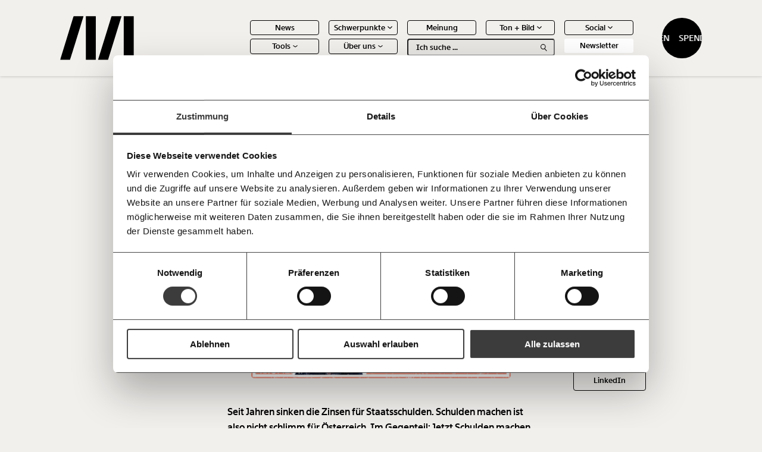

--- FILE ---
content_type: text/html; charset=UTF-8
request_url: https://www.moment.at/story/staatsschulden-wer-soll-das-alles-bezahlen/
body_size: 19182
content:
<!doctype html>
<html lang="de" class="no-js">

<head>
    <meta charset="UTF-8">
    <title>Staatsschulden? Wer soll das alles bezahlen!</title>
    <meta http-equiv="X-UA-Compatible" content="IE=edge,chrome=1">
    <meta name="viewport" content="width=device-width, initial-scale=1.0">
    <link rel="shortcut icon" href="https://www.moment.at/wp-content/themes/mom/assets/img/favicon.ico" type="image/x-icon">
    <link rel="apple-touch-icon" sizes="180x180" href="https://www.moment.at/wp-content/themes/mom/assets/img/favicon/apple-touch-icon.png">
    <link rel="icon" type="image/png" sizes="32x32" href="https://www.moment.at/wp-content/themes/mom/assets/img/favicon/favicon-32x32.png">
    <link rel="icon" type="image/png" sizes="16x16" href="https://www.moment.at/wp-content/themes/mom/assets/img/favicon/favicon-16x16.png">
    <link rel="manifest" href="https://www.moment.at/wp-content/themes/mom/assets/img/favicon/site.webmanifest">
    <link rel="mask-icon" href="https://www.moment.at/wp-content/themes/mom/assets/img/favicon/safari-pinned-tab.svg" color="#5bbad5">
    <meta name="msapplication-TileColor" content="#da532c">
    <meta name="theme-color" content="#ffffff">

    
                    <meta name="fediverse:creator" content="@moment_magazin@mastodon.social" />

        <link rel="amphtml" href="https://www.moment.at/story/staatsschulden-wer-soll-das-alles-bezahlen//amp">
    
    <meta name='robots' content='index, follow, max-image-preview:large, max-snippet:-1, max-video-preview:-1' />

	<!-- This site is optimized with the Yoast SEO plugin v25.2 - https://yoast.com/wordpress/plugins/seo/ -->
	<link rel="canonical" href="https://www.moment.at/story/staatsschulden-wer-soll-das-alles-bezahlen/" />
	<meta property="og:locale" content="de_DE" />
	<meta property="og:type" content="article" />
	<meta property="og:title" content="Staatsschulden? Wer soll das alles bezahlen!" />
	<meta property="og:description" content="Österreichs Staatsschulden werden immer mehr. Schulden machen. Immer mehr Schulden. Überall Schulden. Die erdrücken uns, ich sag es euch. Wir müssen da… Moment mal!   Die Krise kostet uns eine Stange Geld. Was heißt Stange, das ist ein Pfosten, ein Mast: Unternehmensrettung, Fixkostenzuschuss, Familienbonus, Härtefallfonds, Einmalzahlung Arbeitslosengeld, und so weiter. Schulden, Schulden, Schulden, so schnell [&hellip;]" />
	<meta property="og:url" content="https://www.moment.at/story/staatsschulden-wer-soll-das-alles-bezahlen/" />
	<meta property="og:site_name" content="Moment.at" />
	<meta property="article:author" content="https://www.facebook.com/barbara.blaha" />
	<meta property="article:published_time" content="2020-10-28T03:30:00+00:00" />
	<meta property="article:modified_time" content="2024-04-26T14:15:26+00:00" />
	<meta property="og:image" content="https://www.moment.at/wp-content/uploads/2024/02/2020_10_21_staatsschulden-1.jpg" />
	<meta property="og:image:width" content="1920" />
	<meta property="og:image:height" content="1080" />
	<meta property="og:image:type" content="image/jpeg" />
	<meta name="author" content="Barbara Blaha" />
	<meta name="twitter:card" content="summary_large_image" />
	<meta name="twitter:label1" content="Geschrieben von" />
	<meta name="twitter:data1" content="Barbara Blaha" />
	<meta name="twitter:label2" content="Geschätzte Lesezeit" />
	<meta name="twitter:data2" content="4 Minuten" />
	<script type="application/ld+json" class="yoast-schema-graph">{"@context":"https://schema.org","@graph":[{"@type":"WebPage","@id":"https://www.moment.at/story/staatsschulden-wer-soll-das-alles-bezahlen/","url":"https://www.moment.at/story/staatsschulden-wer-soll-das-alles-bezahlen/","name":"Staatsschulden? Wer soll das alles bezahlen!","isPartOf":{"@id":"https://www.moment.at/#website"},"primaryImageOfPage":{"@id":"https://www.moment.at/story/staatsschulden-wer-soll-das-alles-bezahlen/#primaryimage"},"image":{"@id":"https://www.moment.at/story/staatsschulden-wer-soll-das-alles-bezahlen/#primaryimage"},"thumbnailUrl":"https://www.moment.at/wp-content/uploads/2024/02/2020_10_21_staatsschulden-1.jpg","datePublished":"2020-10-28T03:30:00+00:00","dateModified":"2024-04-26T14:15:26+00:00","author":{"@id":"https://www.moment.at/#/schema/person/9d1f3528a3459ca6454c6f1e2c22883b"},"breadcrumb":{"@id":"https://www.moment.at/story/staatsschulden-wer-soll-das-alles-bezahlen/#breadcrumb"},"inLanguage":"de","potentialAction":[{"@type":"ReadAction","target":["https://www.moment.at/story/staatsschulden-wer-soll-das-alles-bezahlen/"]}]},{"@type":"ImageObject","inLanguage":"de","@id":"https://www.moment.at/story/staatsschulden-wer-soll-das-alles-bezahlen/#primaryimage","url":"https://www.moment.at/wp-content/uploads/2024/02/2020_10_21_staatsschulden-1.jpg","contentUrl":"https://www.moment.at/wp-content/uploads/2024/02/2020_10_21_staatsschulden-1.jpg","width":1920,"height":1080},{"@type":"BreadcrumbList","@id":"https://www.moment.at/story/staatsschulden-wer-soll-das-alles-bezahlen/#breadcrumb","itemListElement":[{"@type":"ListItem","position":1,"name":"Startseite","item":"https://www.moment.at/"},{"@type":"ListItem","position":2,"name":"Staatsschulden? Wer soll das alles bezahlen!"}]},{"@type":"WebSite","@id":"https://www.moment.at/#website","url":"https://www.moment.at/","name":"Moment.at","description":"Journalismus mit Haltung. Immer im Interesse der Vielen.","potentialAction":[{"@type":"SearchAction","target":{"@type":"EntryPoint","urlTemplate":"https://www.moment.at/?s={search_term_string}"},"query-input":{"@type":"PropertyValueSpecification","valueRequired":true,"valueName":"search_term_string"}}],"inLanguage":"de"},{"@type":"Person","@id":"https://www.moment.at/#/schema/person/9d1f3528a3459ca6454c6f1e2c22883b","name":"Barbara Blaha","description":"Barbara Blaha arbeitet am liebsten an der Schnittstelle von Wissenschaft und Politik. Sie leitet das Momentum Institut wie den Momentum Kongress, ist Universitätsrätin der Universität Wien und Mitgründerin des Wiener Balls der Wissenschaften. Du möchtest Barbara für einen Vortrag, Workshop oder eine Keynote einladen? Dann wende Dich gleich direkt an speaker@momentum-institut.at oder telefonisch bei uns: +43 664 829 35 88 (Horst Grabensberger)","sameAs":["https://www.facebook.com/barbara.blaha","https://www.instagram.com/blahabarbarin/","https://www.linkedin.com/in/barbara-blaha-6037a4178/"],"url":"https://www.moment.at/story/author/barbara_blaha/"}]}</script>
	<!-- / Yoast SEO plugin. -->


<link rel="amphtml" href="https://www.moment.at/story/staatsschulden-wer-soll-das-alles-bezahlen/amp/" /><meta name="generator" content="AMP for WP 1.1.4"/><link rel="alternate" type="application/rss+xml" title="Moment.at &raquo; Staatsschulden? Wer soll das alles bezahlen!-Kommentar-Feed" href="https://www.moment.at/story/staatsschulden-wer-soll-das-alles-bezahlen/feed/" />
<link rel="alternate" title="oEmbed (JSON)" type="application/json+oembed" href="https://www.moment.at/wp-json/oembed/1.0/embed?url=https%3A%2F%2Fwww.moment.at%2Fstory%2Fstaatsschulden-wer-soll-das-alles-bezahlen%2F" />
<link rel="alternate" title="oEmbed (XML)" type="text/xml+oembed" href="https://www.moment.at/wp-json/oembed/1.0/embed?url=https%3A%2F%2Fwww.moment.at%2Fstory%2Fstaatsschulden-wer-soll-das-alles-bezahlen%2F&#038;format=xml" />
<style id='wp-img-auto-sizes-contain-inline-css' type='text/css'>
img:is([sizes=auto i],[sizes^="auto," i]){contain-intrinsic-size:3000px 1500px}
/*# sourceURL=wp-img-auto-sizes-contain-inline-css */
</style>
<link rel='stylesheet' id='sbi_styles-css' href='https://www.moment.at/wp-content/plugins/instagram-feed-pro/css/sbi-styles.min.css?ver=6.7.0' type='text/css' media='all' />
<style id='wp-emoji-styles-inline-css' type='text/css'>

	img.wp-smiley, img.emoji {
		display: inline !important;
		border: none !important;
		box-shadow: none !important;
		height: 1em !important;
		width: 1em !important;
		margin: 0 0.07em !important;
		vertical-align: -0.1em !important;
		background: none !important;
		padding: 0 !important;
	}
/*# sourceURL=wp-emoji-styles-inline-css */
</style>
<style id='classic-theme-styles-inline-css' type='text/css'>
/*! This file is auto-generated */
.wp-block-button__link{color:#fff;background-color:#32373c;border-radius:9999px;box-shadow:none;text-decoration:none;padding:calc(.667em + 2px) calc(1.333em + 2px);font-size:1.125em}.wp-block-file__button{background:#32373c;color:#fff;text-decoration:none}
/*# sourceURL=/wp-includes/css/classic-themes.min.css */
</style>
<link rel='stylesheet' id='search-filter-plugin-styles-css' href='https://www.moment.at/wp-content/plugins/search-filter-pro/public/assets/css/search-filter.min.css?ver=2.5.20' type='text/css' media='all' />
<link rel='stylesheet' id='style-css' href='https://www.moment.at/wp-content/themes/mom/dist/css/frontend.css?ver=1.3.9' type='text/css' media='all' />
<link rel='stylesheet' id='taxopress-frontend-css-css' href='https://www.moment.at/wp-content/plugins/simple-tags/assets/frontend/css/frontend.css?ver=3.33.0' type='text/css' media='all' />
<script type="text/javascript" data-cookieconsent=\"necessary\" src="https://www.moment.at/wp-includes/js/jquery/jquery.min.js?ver=3.7.1" id="jquery-core-js"></script>
<script type="text/javascript" data-cookieconsent=\"necessary\" src="https://www.moment.at/wp-includes/js/jquery/jquery-migrate.min.js?ver=3.4.1" id="jquery-migrate-js"></script>
<script type="text/javascript" id="search-filter-plugin-build-js-extra">
/* <![CDATA[ */
var SF_LDATA = {"ajax_url":"https://www.moment.at/wp-admin/admin-ajax.php","home_url":"https://www.moment.at/","extensions":[]};
//# sourceURL=search-filter-plugin-build-js-extra
/* ]]> */
</script>
<script type="text/javascript" data-cookieconsent=\"necessary\" src="https://www.moment.at/wp-content/plugins/search-filter-pro/public/assets/js/search-filter-build.min.js?ver=2.5.20" id="search-filter-plugin-build-js"></script>
<script type="text/javascript" data-cookieconsent=\"necessary\" src="https://www.moment.at/wp-content/plugins/search-filter-pro/public/assets/js/chosen.jquery.min.js?ver=2.5.20" id="search-filter-plugin-chosen-js"></script>
<script type="text/javascript" data-cookieconsent=\"necessary\" src="https://www.moment.at/wp-content/plugins/simple-tags/assets/frontend/js/frontend.js?ver=3.33.0" id="taxopress-frontend-js-js"></script>
<link rel="https://api.w.org/" href="https://www.moment.at/wp-json/" /><link rel="alternate" title="JSON" type="application/json" href="https://www.moment.at/wp-json/wp/v2/posts/15653" /><link rel="EditURI" type="application/rsd+xml" title="RSD" href="https://www.moment.at/xmlrpc.php?rsd" />
<meta name="generator" content="WordPress 6.9" />
<link rel='shortlink' href='https://www.moment.at/?p=15653' />

            <!-- Google Tag Manager -->
        <script type="application/javascript">(function(w,d,s,l,i){w[l]=w[l]||[];w[l].push({'gtm.start':
                    new Date().getTime(),event:'gtm.js'});var f=d.getElementsByTagName(s)[0],
                j=d.createElement(s),dl=l!='dataLayer'?'&l='+l:'';j.async=true;j.src=
                'https://www.googletagmanager.com/gtm.js?id='+i+dl;f.parentNode.insertBefore(j,f);
            })(window,document,'script','dataLayer','GTM-MFC68RCS');</script>
        <!-- End Google Tag Manager -->
    

    <script type="application/javascript">

        window.wordpessObject = {
            templateUrl: "https://www.moment.at/wp-content/themes/mom",
            siteurl: "https://www.moment.at",
            ajaxurl: "https://www.moment.at/wp-admin/admin-ajax.php"
        }

        window.glossary = [];

    </script>
    <style>
        .column-slider__slide {
            display: block;
        }
    </style>

<style id='global-styles-inline-css' type='text/css'>
:root{--wp--preset--aspect-ratio--square: 1;--wp--preset--aspect-ratio--4-3: 4/3;--wp--preset--aspect-ratio--3-4: 3/4;--wp--preset--aspect-ratio--3-2: 3/2;--wp--preset--aspect-ratio--2-3: 2/3;--wp--preset--aspect-ratio--16-9: 16/9;--wp--preset--aspect-ratio--9-16: 9/16;--wp--preset--color--black: #000000;--wp--preset--color--cyan-bluish-gray: #abb8c3;--wp--preset--color--white: #ffffff;--wp--preset--color--pale-pink: #f78da7;--wp--preset--color--vivid-red: #cf2e2e;--wp--preset--color--luminous-vivid-orange: #ff6900;--wp--preset--color--luminous-vivid-amber: #fcb900;--wp--preset--color--light-green-cyan: #7bdcb5;--wp--preset--color--vivid-green-cyan: #00d084;--wp--preset--color--pale-cyan-blue: #8ed1fc;--wp--preset--color--vivid-cyan-blue: #0693e3;--wp--preset--color--vivid-purple: #9b51e0;--wp--preset--gradient--vivid-cyan-blue-to-vivid-purple: linear-gradient(135deg,rgb(6,147,227) 0%,rgb(155,81,224) 100%);--wp--preset--gradient--light-green-cyan-to-vivid-green-cyan: linear-gradient(135deg,rgb(122,220,180) 0%,rgb(0,208,130) 100%);--wp--preset--gradient--luminous-vivid-amber-to-luminous-vivid-orange: linear-gradient(135deg,rgb(252,185,0) 0%,rgb(255,105,0) 100%);--wp--preset--gradient--luminous-vivid-orange-to-vivid-red: linear-gradient(135deg,rgb(255,105,0) 0%,rgb(207,46,46) 100%);--wp--preset--gradient--very-light-gray-to-cyan-bluish-gray: linear-gradient(135deg,rgb(238,238,238) 0%,rgb(169,184,195) 100%);--wp--preset--gradient--cool-to-warm-spectrum: linear-gradient(135deg,rgb(74,234,220) 0%,rgb(151,120,209) 20%,rgb(207,42,186) 40%,rgb(238,44,130) 60%,rgb(251,105,98) 80%,rgb(254,248,76) 100%);--wp--preset--gradient--blush-light-purple: linear-gradient(135deg,rgb(255,206,236) 0%,rgb(152,150,240) 100%);--wp--preset--gradient--blush-bordeaux: linear-gradient(135deg,rgb(254,205,165) 0%,rgb(254,45,45) 50%,rgb(107,0,62) 100%);--wp--preset--gradient--luminous-dusk: linear-gradient(135deg,rgb(255,203,112) 0%,rgb(199,81,192) 50%,rgb(65,88,208) 100%);--wp--preset--gradient--pale-ocean: linear-gradient(135deg,rgb(255,245,203) 0%,rgb(182,227,212) 50%,rgb(51,167,181) 100%);--wp--preset--gradient--electric-grass: linear-gradient(135deg,rgb(202,248,128) 0%,rgb(113,206,126) 100%);--wp--preset--gradient--midnight: linear-gradient(135deg,rgb(2,3,129) 0%,rgb(40,116,252) 100%);--wp--preset--font-size--small: 13px;--wp--preset--font-size--medium: 20px;--wp--preset--font-size--large: 36px;--wp--preset--font-size--x-large: 42px;--wp--preset--spacing--20: 0.44rem;--wp--preset--spacing--30: 0.67rem;--wp--preset--spacing--40: 1rem;--wp--preset--spacing--50: 1.5rem;--wp--preset--spacing--60: 2.25rem;--wp--preset--spacing--70: 3.38rem;--wp--preset--spacing--80: 5.06rem;--wp--preset--shadow--natural: 6px 6px 9px rgba(0, 0, 0, 0.2);--wp--preset--shadow--deep: 12px 12px 50px rgba(0, 0, 0, 0.4);--wp--preset--shadow--sharp: 6px 6px 0px rgba(0, 0, 0, 0.2);--wp--preset--shadow--outlined: 6px 6px 0px -3px rgb(255, 255, 255), 6px 6px rgb(0, 0, 0);--wp--preset--shadow--crisp: 6px 6px 0px rgb(0, 0, 0);}:where(.is-layout-flex){gap: 0.5em;}:where(.is-layout-grid){gap: 0.5em;}body .is-layout-flex{display: flex;}.is-layout-flex{flex-wrap: wrap;align-items: center;}.is-layout-flex > :is(*, div){margin: 0;}body .is-layout-grid{display: grid;}.is-layout-grid > :is(*, div){margin: 0;}:where(.wp-block-columns.is-layout-flex){gap: 2em;}:where(.wp-block-columns.is-layout-grid){gap: 2em;}:where(.wp-block-post-template.is-layout-flex){gap: 1.25em;}:where(.wp-block-post-template.is-layout-grid){gap: 1.25em;}.has-black-color{color: var(--wp--preset--color--black) !important;}.has-cyan-bluish-gray-color{color: var(--wp--preset--color--cyan-bluish-gray) !important;}.has-white-color{color: var(--wp--preset--color--white) !important;}.has-pale-pink-color{color: var(--wp--preset--color--pale-pink) !important;}.has-vivid-red-color{color: var(--wp--preset--color--vivid-red) !important;}.has-luminous-vivid-orange-color{color: var(--wp--preset--color--luminous-vivid-orange) !important;}.has-luminous-vivid-amber-color{color: var(--wp--preset--color--luminous-vivid-amber) !important;}.has-light-green-cyan-color{color: var(--wp--preset--color--light-green-cyan) !important;}.has-vivid-green-cyan-color{color: var(--wp--preset--color--vivid-green-cyan) !important;}.has-pale-cyan-blue-color{color: var(--wp--preset--color--pale-cyan-blue) !important;}.has-vivid-cyan-blue-color{color: var(--wp--preset--color--vivid-cyan-blue) !important;}.has-vivid-purple-color{color: var(--wp--preset--color--vivid-purple) !important;}.has-black-background-color{background-color: var(--wp--preset--color--black) !important;}.has-cyan-bluish-gray-background-color{background-color: var(--wp--preset--color--cyan-bluish-gray) !important;}.has-white-background-color{background-color: var(--wp--preset--color--white) !important;}.has-pale-pink-background-color{background-color: var(--wp--preset--color--pale-pink) !important;}.has-vivid-red-background-color{background-color: var(--wp--preset--color--vivid-red) !important;}.has-luminous-vivid-orange-background-color{background-color: var(--wp--preset--color--luminous-vivid-orange) !important;}.has-luminous-vivid-amber-background-color{background-color: var(--wp--preset--color--luminous-vivid-amber) !important;}.has-light-green-cyan-background-color{background-color: var(--wp--preset--color--light-green-cyan) !important;}.has-vivid-green-cyan-background-color{background-color: var(--wp--preset--color--vivid-green-cyan) !important;}.has-pale-cyan-blue-background-color{background-color: var(--wp--preset--color--pale-cyan-blue) !important;}.has-vivid-cyan-blue-background-color{background-color: var(--wp--preset--color--vivid-cyan-blue) !important;}.has-vivid-purple-background-color{background-color: var(--wp--preset--color--vivid-purple) !important;}.has-black-border-color{border-color: var(--wp--preset--color--black) !important;}.has-cyan-bluish-gray-border-color{border-color: var(--wp--preset--color--cyan-bluish-gray) !important;}.has-white-border-color{border-color: var(--wp--preset--color--white) !important;}.has-pale-pink-border-color{border-color: var(--wp--preset--color--pale-pink) !important;}.has-vivid-red-border-color{border-color: var(--wp--preset--color--vivid-red) !important;}.has-luminous-vivid-orange-border-color{border-color: var(--wp--preset--color--luminous-vivid-orange) !important;}.has-luminous-vivid-amber-border-color{border-color: var(--wp--preset--color--luminous-vivid-amber) !important;}.has-light-green-cyan-border-color{border-color: var(--wp--preset--color--light-green-cyan) !important;}.has-vivid-green-cyan-border-color{border-color: var(--wp--preset--color--vivid-green-cyan) !important;}.has-pale-cyan-blue-border-color{border-color: var(--wp--preset--color--pale-cyan-blue) !important;}.has-vivid-cyan-blue-border-color{border-color: var(--wp--preset--color--vivid-cyan-blue) !important;}.has-vivid-purple-border-color{border-color: var(--wp--preset--color--vivid-purple) !important;}.has-vivid-cyan-blue-to-vivid-purple-gradient-background{background: var(--wp--preset--gradient--vivid-cyan-blue-to-vivid-purple) !important;}.has-light-green-cyan-to-vivid-green-cyan-gradient-background{background: var(--wp--preset--gradient--light-green-cyan-to-vivid-green-cyan) !important;}.has-luminous-vivid-amber-to-luminous-vivid-orange-gradient-background{background: var(--wp--preset--gradient--luminous-vivid-amber-to-luminous-vivid-orange) !important;}.has-luminous-vivid-orange-to-vivid-red-gradient-background{background: var(--wp--preset--gradient--luminous-vivid-orange-to-vivid-red) !important;}.has-very-light-gray-to-cyan-bluish-gray-gradient-background{background: var(--wp--preset--gradient--very-light-gray-to-cyan-bluish-gray) !important;}.has-cool-to-warm-spectrum-gradient-background{background: var(--wp--preset--gradient--cool-to-warm-spectrum) !important;}.has-blush-light-purple-gradient-background{background: var(--wp--preset--gradient--blush-light-purple) !important;}.has-blush-bordeaux-gradient-background{background: var(--wp--preset--gradient--blush-bordeaux) !important;}.has-luminous-dusk-gradient-background{background: var(--wp--preset--gradient--luminous-dusk) !important;}.has-pale-ocean-gradient-background{background: var(--wp--preset--gradient--pale-ocean) !important;}.has-electric-grass-gradient-background{background: var(--wp--preset--gradient--electric-grass) !important;}.has-midnight-gradient-background{background: var(--wp--preset--gradient--midnight) !important;}.has-small-font-size{font-size: var(--wp--preset--font-size--small) !important;}.has-medium-font-size{font-size: var(--wp--preset--font-size--medium) !important;}.has-large-font-size{font-size: var(--wp--preset--font-size--large) !important;}.has-x-large-font-size{font-size: var(--wp--preset--font-size--x-large) !important;}
/*# sourceURL=global-styles-inline-css */
</style>
</head>

<body class="wp-singular post-template-default single single-post postid-15653 single-format-standard wp-theme-mom" data-theme="demokratie">

    <!-- Google Tag Manager (noscript) -->
    <noscript><iframe src="https://www.googletagmanager.com/ns.html?id=GTM-MFC68RCS"
                      height="0" width="0" style="display:none;visibility:hidden"></iframe></noscript>
    <!-- End Google Tag Manager (noscript) -->

<header class="header header--black">
    <a href="https://www.moment.at" class="header__logo-wrapper">
        <img src="https://www.moment.at/wp-content/themes/mom/assets/img/logo-full-white.png" class="white" alt="Moment.at">
        <img src="https://www.moment.at/wp-content/themes/mom/assets/img/logo-full-black.png" class="black" alt="Moment.at">
    </a>

    <a href="https://www.moment.at" class="header__logo-wrapper header__logo-wrapper--small">
        <img src="https://www.moment.at/wp-content/themes/mom/assets/img/logo-short-white.svg" class="white" alt="Moment.at">
        <img src="https://www.moment.at/wp-content/themes/mom/assets/img/logo-short-black.svg" class="black" alt="Moment.at">
    </a>

    <div class="header__menu-wrapper">
        <nav class="header__main-menu"><ul id="menu-header-menu" class="main-menu"><li id='menu-item-1548' class='top-item '><a href='https://www.moment.at/news/'>News</span></a></li><li id='menu-item-199' class='top-item has-children'><a href=''>Schwerpunkte</span>
<div class="icon icon-chevron-down">
    <img src="https://www.moment.at/wp-content/themes/mom/assets/img/icons/chevron-down-white.svg" class="white" alt="chevron-down">
    <img src="https://www.moment.at/wp-content/themes/mom/assets/img/icons/chevron-down-black.svg" class="black" alt="chevron-down">
</div></a><ul class='sub-level'><li id='menu-item-200' class='sub-item'><a href='https://www.moment.at/arbeitswelt/'>Arbeitswelt</span></a></li><li id='menu-item-488' class='sub-item'><a href='https://www.moment.at/demokratie/'>Demokratie</span></a></li><li id='menu-item-2116' class='sub-item'><a href='https://www.moment.at/fortschritt/'>Fortschritt</span></a></li><li id='menu-item-487' class='sub-item'><a href='https://www.moment.at/gesundheit/'>Gesundheit</span></a></li><li id='menu-item-2118' class='sub-item'><a href='https://www.moment.at/kapitalismus/'>Kapitalismus</span></a></li><li id='menu-item-475' class='sub-item'><a href='https://www.moment.at/klimakrise/'>Klimakrise</span></a></li><li id='menu-item-2117' class='sub-item'><a href='https://www.moment.at/ungleichheit/'>Ungleichheit</span></a></li></ul></li><li id='menu-item-476' class='top-item '><a href='https://www.moment.at/category/meinung/'>Meinung</span></a></li><li id='menu-item-194' class='top-item has-children'><a href=''>Ton + Bild</span>
<div class="icon icon-chevron-down">
    <img src="https://www.moment.at/wp-content/themes/mom/assets/img/icons/chevron-down-white.svg" class="white" alt="chevron-down">
    <img src="https://www.moment.at/wp-content/themes/mom/assets/img/icons/chevron-down-black.svg" class="black" alt="chevron-down">
</div></a><ul class='sub-level'><li id='menu-item-530' class='sub-item'><a href='https://www.moment.at/category/video/'>Videos</span></a></li><li id='menu-item-531' class='sub-item'><a href='https://www.moment.at/category/podcast/'>Podcasts</span></a></li></ul></li><li id='menu-item-527' class='top-item has-children'><a href=''>Social</span>
<div class="icon icon-chevron-down">
    <img src="https://www.moment.at/wp-content/themes/mom/assets/img/icons/chevron-down-white.svg" class="white" alt="chevron-down">
    <img src="https://www.moment.at/wp-content/themes/mom/assets/img/icons/chevron-down-black.svg" class="black" alt="chevron-down">
</div></a><ul class='sub-level'><li id='menu-item-25435' class='sub-item'><a href='https://bsky.app/profile/moment.at'>Bluesky</span></a></li><li id='menu-item-26772' class='sub-item'><a href='https://www.facebook.com/momentat/'>Facebook</span></a></li><li id='menu-item-25441' class='sub-item'><a href='https://www.instagram.com/moment_magazin/'>Instagram</span></a></li><li id='menu-item-25443' class='sub-item'><a href='https://mastodon.social/@moment_magazin'>Mastodon</span></a></li><li id='menu-item-25442' class='sub-item'><a href='https://www.tiktok.com/@moment_magazin'>Tiktok</span></a></li><li id='menu-item-25431' class='sub-item'><a href='https://www.youtube.com/@MomentMagazin'>Youtube</span></a></li></ul></li><li id='menu-item-196' class='top-item has-children'><a href=''>Tools</span>
<div class="icon icon-chevron-down">
    <img src="https://www.moment.at/wp-content/themes/mom/assets/img/icons/chevron-down-white.svg" class="white" alt="chevron-down">
    <img src="https://www.moment.at/wp-content/themes/mom/assets/img/icons/chevron-down-black.svg" class="black" alt="chevron-down">
</div></a><ul class='sub-level'><li id='menu-item-38609' class='sub-item'><a href='https://mietmonitor.at/'>Befristungs-Monoitor</span></a></li><li id='menu-item-32389' class='sub-item'><a href='https://www.momentum-institut.at/koalitions-kompass/'>Koalitions-Kompass</span></a></li><li id='menu-item-203' class='sub-item'><a href='https://www.momentum-institut.at/parlagram'>Parlagramm</span></a></li><li id='menu-item-478' class='sub-item'><a href='https://vermoegen.moment.at/'>Vermögenspixel</span></a></li><li id='menu-item-202' class='sub-item'><a href='https://www.momentum-institut.at/arbeitslosenrechner/'>Arbeitslosen-Risiko-Test</span></a></li><li id='menu-item-477' class='sub-item'><a href='https://www.momentum-institut.at/pflegerechner/'>Pflegerechner</span></a></li></ul></li><li id='menu-item-479' class='top-item has-children'><a href=''>Über uns</span>
<div class="icon icon-chevron-down">
    <img src="https://www.moment.at/wp-content/themes/mom/assets/img/icons/chevron-down-white.svg" class="white" alt="chevron-down">
    <img src="https://www.moment.at/wp-content/themes/mom/assets/img/icons/chevron-down-black.svg" class="black" alt="chevron-down">
</div></a><ul class='sub-level'><li id='menu-item-2119' class='sub-item'><a href='https://www.moment.at/ueber-uns/'>Über uns</span></a></li><li id='menu-item-2120' class='sub-item'><a href='https://www.moment.at/ueber-uns#team'>Team</span></a></li><li id='menu-item-2122' class='sub-item'><a href='https://www.moment.at/ueber-uns#pressebereich'>Jahresberichte</span></a></li><li id='menu-item-2123' class='sub-item'><a href='https://www.moment.at/ueber-uns#pressebereich'>Pressebereich</span></a></li></ul></li><li class='main-menu__search-bar'><div class="search-bar">
    <form class="search-bar__input-wrapper" action="/">
        <input type="text" placeholder="Ich suche ..." name="s" autocomplete="off">
        <div class="search-bar__search-icon">
            
<div class="icon icon-search">
    <img src="https://www.moment.at/wp-content/themes/mom/assets/img/icons/search-white.svg" class="white" alt="search">
    <img src="https://www.moment.at/wp-content/themes/mom/assets/img/icons/search-black.svg" class="black" alt="search">
</div>        </div>
    </form>

    <div class="search-bar__suggestions-wrapper">
        <ul class="search-bar__suggestions-container">
            <li><a href="#"><strong>Text</strong> second</a></li>
        </ul>
    </div>
</div></li><li class='main-menu__newsletter'><div class="newsletter-button">
    Newsletter
</div></li></ul></nav>    </div>

    <div class="header__donate-button"><div class="donate-button">
    <span>Spenden</span>
    <span>Spenden</span>
</div></div>

    <div class="header__mobile-menu-trigger">
        <span></span><span></span><span></span>
    </div>

    <div class="header__outside-menu">
        <div class="header__bookmarks-icon">
            <div class="favorites-trigger">
    <div class="favorites-trigger__icon-wrapper">
        <div class="favorites-trigger__icon-empty">
            
<div class="icon icon-favorites-trigger">
    <img src="https://www.moment.at/wp-content/themes/mom/assets/img/icons/favorites-trigger-white.svg" class="white" alt="favorites-trigger">
    <img src="https://www.moment.at/wp-content/themes/mom/assets/img/icons/favorites-trigger-black.svg" class="black" alt="favorites-trigger">
</div>        </div>

        <div class="favorites-trigger__icon-full">
            
<div class="icon icon-favorites-trigger-full">
    <img src="https://www.moment.at/wp-content/themes/mom/assets/img/icons/favorites-trigger-full-white.svg" class="white" alt="favorites-trigger-full">
    <img src="https://www.moment.at/wp-content/themes/mom/assets/img/icons/favorites-trigger-full-black.svg" class="black" alt="favorites-trigger-full">
</div>        </div>
    </div>

    <div class="favorites-trigger__number">
        10
    </div>
</div>        </div>
    </div>

    <div class="mobile-donate-button">
    <div class="donate-button">
    <span>Spenden</span>
    <span>Spenden</span>
</div></div>


</header>

<div class="mobile-menu">
    <div class="mobile-menu__main-content">
        <div class="mobile-menu__search-bar">
            <div class="search-bar">
    <form class="search-bar__input-wrapper" action="/">
        <input type="text" placeholder="Ich suche ..." name="s" autocomplete="off">
        <div class="search-bar__search-icon">
            
<div class="icon icon-search">
    <img src="https://www.moment.at/wp-content/themes/mom/assets/img/icons/search-white.svg" class="white" alt="search">
    <img src="https://www.moment.at/wp-content/themes/mom/assets/img/icons/search-black.svg" class="black" alt="search">
</div>        </div>
    </form>

    <div class="search-bar__suggestions-wrapper">
        <ul class="search-bar__suggestions-container">
            <li><a href="#"><strong>Text</strong> second</a></li>
        </ul>
    </div>
</div>        </div>

        <div class="mobile-menu__main-menu">
            <nav class="header__main-menu"><ul id="menu-header-menu-1" class="main-menu"><li id='menu-item-1548' class='top-item '><a href='https://www.moment.at/news/'>News</span></a></li><li id='menu-item-199' class='top-item has-children'><a href=''>Schwerpunkte</span>
<div class="icon icon-chevron-down">
    <img src="https://www.moment.at/wp-content/themes/mom/assets/img/icons/chevron-down-white.svg" class="white" alt="chevron-down">
    <img src="https://www.moment.at/wp-content/themes/mom/assets/img/icons/chevron-down-black.svg" class="black" alt="chevron-down">
</div></a><ul class='sub-level'><li id='menu-item-200' class='sub-item'><a href='https://www.moment.at/arbeitswelt/'>Arbeitswelt</span></a></li><li id='menu-item-488' class='sub-item'><a href='https://www.moment.at/demokratie/'>Demokratie</span></a></li><li id='menu-item-2116' class='sub-item'><a href='https://www.moment.at/fortschritt/'>Fortschritt</span></a></li><li id='menu-item-487' class='sub-item'><a href='https://www.moment.at/gesundheit/'>Gesundheit</span></a></li><li id='menu-item-2118' class='sub-item'><a href='https://www.moment.at/kapitalismus/'>Kapitalismus</span></a></li><li id='menu-item-475' class='sub-item'><a href='https://www.moment.at/klimakrise/'>Klimakrise</span></a></li><li id='menu-item-2117' class='sub-item'><a href='https://www.moment.at/ungleichheit/'>Ungleichheit</span></a></li></ul></li><li id='menu-item-476' class='top-item '><a href='https://www.moment.at/category/meinung/'>Meinung</span></a></li><li id='menu-item-194' class='top-item has-children'><a href=''>Ton + Bild</span>
<div class="icon icon-chevron-down">
    <img src="https://www.moment.at/wp-content/themes/mom/assets/img/icons/chevron-down-white.svg" class="white" alt="chevron-down">
    <img src="https://www.moment.at/wp-content/themes/mom/assets/img/icons/chevron-down-black.svg" class="black" alt="chevron-down">
</div></a><ul class='sub-level'><li id='menu-item-530' class='sub-item'><a href='https://www.moment.at/category/video/'>Videos</span></a></li><li id='menu-item-531' class='sub-item'><a href='https://www.moment.at/category/podcast/'>Podcasts</span></a></li></ul></li><li id='menu-item-527' class='top-item has-children'><a href=''>Social</span>
<div class="icon icon-chevron-down">
    <img src="https://www.moment.at/wp-content/themes/mom/assets/img/icons/chevron-down-white.svg" class="white" alt="chevron-down">
    <img src="https://www.moment.at/wp-content/themes/mom/assets/img/icons/chevron-down-black.svg" class="black" alt="chevron-down">
</div></a><ul class='sub-level'><li id='menu-item-25435' class='sub-item'><a href='https://bsky.app/profile/moment.at'>Bluesky</span></a></li><li id='menu-item-26772' class='sub-item'><a href='https://www.facebook.com/momentat/'>Facebook</span></a></li><li id='menu-item-25441' class='sub-item'><a href='https://www.instagram.com/moment_magazin/'>Instagram</span></a></li><li id='menu-item-25443' class='sub-item'><a href='https://mastodon.social/@moment_magazin'>Mastodon</span></a></li><li id='menu-item-25442' class='sub-item'><a href='https://www.tiktok.com/@moment_magazin'>Tiktok</span></a></li><li id='menu-item-25431' class='sub-item'><a href='https://www.youtube.com/@MomentMagazin'>Youtube</span></a></li></ul></li><li id='menu-item-196' class='top-item has-children'><a href=''>Tools</span>
<div class="icon icon-chevron-down">
    <img src="https://www.moment.at/wp-content/themes/mom/assets/img/icons/chevron-down-white.svg" class="white" alt="chevron-down">
    <img src="https://www.moment.at/wp-content/themes/mom/assets/img/icons/chevron-down-black.svg" class="black" alt="chevron-down">
</div></a><ul class='sub-level'><li id='menu-item-38609' class='sub-item'><a href='https://mietmonitor.at/'>Befristungs-Monoitor</span></a></li><li id='menu-item-32389' class='sub-item'><a href='https://www.momentum-institut.at/koalitions-kompass/'>Koalitions-Kompass</span></a></li><li id='menu-item-203' class='sub-item'><a href='https://www.momentum-institut.at/parlagram'>Parlagramm</span></a></li><li id='menu-item-478' class='sub-item'><a href='https://vermoegen.moment.at/'>Vermögenspixel</span></a></li><li id='menu-item-202' class='sub-item'><a href='https://www.momentum-institut.at/arbeitslosenrechner/'>Arbeitslosen-Risiko-Test</span></a></li><li id='menu-item-477' class='sub-item'><a href='https://www.momentum-institut.at/pflegerechner/'>Pflegerechner</span></a></li></ul></li><li id='menu-item-479' class='top-item has-children'><a href=''>Über uns</span>
<div class="icon icon-chevron-down">
    <img src="https://www.moment.at/wp-content/themes/mom/assets/img/icons/chevron-down-white.svg" class="white" alt="chevron-down">
    <img src="https://www.moment.at/wp-content/themes/mom/assets/img/icons/chevron-down-black.svg" class="black" alt="chevron-down">
</div></a><ul class='sub-level'><li id='menu-item-2119' class='sub-item'><a href='https://www.moment.at/ueber-uns/'>Über uns</span></a></li><li id='menu-item-2120' class='sub-item'><a href='https://www.moment.at/ueber-uns#team'>Team</span></a></li><li id='menu-item-2122' class='sub-item'><a href='https://www.moment.at/ueber-uns#pressebereich'>Jahresberichte</span></a></li><li id='menu-item-2123' class='sub-item'><a href='https://www.moment.at/ueber-uns#pressebereich'>Pressebereich</span></a></li></ul></li><li class='main-menu__search-bar'><div class="search-bar">
    <form class="search-bar__input-wrapper" action="/">
        <input type="text" placeholder="Ich suche ..." name="s" autocomplete="off">
        <div class="search-bar__search-icon">
            
<div class="icon icon-search">
    <img src="https://www.moment.at/wp-content/themes/mom/assets/img/icons/search-white.svg" class="white" alt="search">
    <img src="https://www.moment.at/wp-content/themes/mom/assets/img/icons/search-black.svg" class="black" alt="search">
</div>        </div>
    </form>

    <div class="search-bar__suggestions-wrapper">
        <ul class="search-bar__suggestions-container">
            <li><a href="#"><strong>Text</strong> second</a></li>
        </ul>
    </div>
</div></li><li class='main-menu__newsletter'><div class="newsletter-button">
    Newsletter
</div></li></ul></nav>
            <div class="mobile-menu__favorites-trigger">
                <span>Gemerkte Inhalte <span class="number favorites-total-number"></span></span>
            </div>
        </div>
    </div>

    <div class="mobile-menu__footer">
        <div class="mobile-menu__newsletter-button"><div class="newsletter-button">
    Newsletter
</div></div>

        <div class="mobile-menu__donate-button"><div class="donate-button">
    <span>Spenden</span>
    <span>Spenden</span>
</div></div>
    </div>
</div><div class="video-overlay">
    <div class="video-overlay__close"><span></span><span></span></div>
    <div class="video-overlay__embed-sizer">
        <div class="video-overlay__embed-content-wrapper">
        </div>
    </div>
</div>

<div class="newsletter-popup">
    <div class="newsletter-popup__close-background"></div>

    <div class="newsletter-popup__content-wrapper">
        <div class="newsletter-popup__close-button">
<div class="icon icon-x-thin">
    <img src="https://www.moment.at/wp-content/themes/mom/assets/img/icons/x-thin-white.svg" class="white" alt="x-thin">
    <img src="https://www.moment.at/wp-content/themes/mom/assets/img/icons/x-thin-black.svg" class="black" alt="x-thin">
</div></div>
        <div class="newsletter-popup__page active" data-page="0">
            <div class="newsletter-popup__page-image">
                <img src="https://www.moment.at/wp-content/themes/mom/assets/img/illus/Newsletter_Snippet1.png" alt="Newsletter">
            </div>
            <div class="newsletter-popup__page-content">
                <div class="newsletter-popup__form-title">Immer auf dem Laufenden bleiben mit unseren gratis E-Mail-Newslettern!</div>

                <form class="newsletter-popup__form">
                    <input type="hidden" name="action" value="send_newsletter_form">
                    <div class="newsletter-popup__form-options">
                        <div class="newsletter-popup__option-wrapper">
                            <label>
                                <input type="checkbox" name="signup_morgen_moment">
                                <span class="custom-checkbox"></span>
                                <span class="text-label"><strong>Morgenmoment:</strong> Knackig über die wichtigsten Themen informiert bleiben - morgens in deinem Posteingang</span>
                            </label>
                        </div>

                        <div class="newsletter-popup__option-wrapper">
                            <label>
                                <input type="checkbox" name="signup_gute_woche">
                                <span class="custom-checkbox"></span>
                                <span class="text-label"><strong>Die Gute Woche:</strong> Die guten Nachrichten der Welt nicht aus den Augen verlieren - immer zum Wochenende</span>
                            </label>
                        </div>
                    </div>

                    <div class="newsletter-popup__form-text-input">
                        <input type="email" name="email" required placeholder="E-Mail-Adresse" />
                    </div>

                    <div class="newsletter-popup__form-hint">Ich bin einverstanden, einen regelmäßigen Newsletter zu erhalten. Mehr Informationen: <a href="#">Datenschutz.</a></div>

                    <div class="button button--x-large newsletter-popup__submit-button disabled">Anmelden</div>
                </form>
            </div>
        </div>
        <div class="newsletter-popup__page" data-page="1">
            <div class="newsletter-popup__page-image">
                <img src="https://www.moment.at/wp-content/themes/mom/assets/img/illus/Newsletter_Snippet2.png" alt="Newsletter">
            </div>
            <div class="newsletter-popup__page-content">
                <div class="newsletter-popup__thank-you-title">Vielen Dank für deine Anmeldung!</div>
                <div class="newsletter-popup__thank-you-subtitle">Bald wirst du deinen <span>Morgenmoment</span> und <span>Die Gute Woche</span> von uns erhalten.</div>
            </div>
        </div>
    </div>
</div>
<div class="donate-popup">
    <div class="donate-popup__close-background"></div>

    <div class="donate-popup__content-wrapper">

        <form  class="donate-popup__form" method="get" action="https://www.moment.at/spenden">

            <input class="donate-popup__amount-input" type="hidden" name="amount" value="9">
            <input type="hidden" name="gift_donation_from_name">

            <!--

             0 | 1 | 3 | 6 | 12	once, monthly, quarterly, half-yearly, yearly

             -->
            <input class="donate-popup__interval-input" type="hidden" name="interval" value="0">

            <div class="donate-popup__close-button">
<div class="icon icon-x-thin">
    <img src="https://www.moment.at/wp-content/themes/mom/assets/img/icons/x-thin-white.svg" class="white" alt="x-thin">
    <img src="https://www.moment.at/wp-content/themes/mom/assets/img/icons/x-thin-black.svg" class="black" alt="x-thin">
</div></div>
            <div class="donate-popup__page active" data-page="0">
                <div class="donate-popup__page-left-part">
                    <div class="donate-popup__page-title">
                        Veränderung<br/>beginnt mit Dir!
                    </div>

                    <div class="donate-popup__page-text">
                        Werde <strong>Fördermitglied</strong> und wir können gemeinsam unsere Wirtschaft so gestalten, dass sie für alle funktioniert. Unsere Recherchen sind für alle frei im Netz. Unabhängig und werbefrei. Und das wird auch so bleiben. Kämpf’ mit uns für den Fortschritt und unterstütze uns mit Deinem Mitgliedsbeitrag.
                        <br/><br/>
                        Du überweist lieber direkt?<br>Hier unsere IBAN: AT34 4300 0498 0007 6017<br/>Kontoinhaber: Momentum Institut - Verein für sozialen Fortschritt
                        <br/><br/>
                        <strong>Deine Spende absetzen: <a class="donate-popup__text-link" href="https://www.momentum-institut.at/faq-spenden" target="_blank">Fragen und Antworten.</a></strong>
                    </div>

                    <div class="donate-popup__page-bottom-image">
                        <img src="https://www.moment.at/wp-content/themes/mom/assets/img/illus/Spenden_Snippet1.png" alt="Spenden">
                    </div>
                </div>
                <div class="donate-popup__page-right-part">

                    <div class="donate-popup__donate-types">
                        <div class="donate-popup__donate-type donate-popup__donate-type--subscription">
                            <div class="donate-popup__donate-frequency">
                                <div class="donate-popup__button-input-title">Ich werde Fördermitglied* …</div>

                                <div class="donate-popup__button-inputs-wrapper">
                                    <div class="donate-popup__button-input donate-popup__button-interval active" data-value="1">monatlich</div>
                                    <div class="donate-popup__button-input donate-popup__button-interval" data-value="12">jährlich</div>
                                </div>
                            </div>

                            <div class="donate-popup__donate-sum">
                                <div class="donate-popup__button-input-title">… mit einem Beitrag von* …</div>

                                <div class="donate-popup__button-inputs-wrapper">
                                    <div class="donate-popup__button-input donate-popup__button-amount active" data-value="5">5€</div>
                                    <div class="donate-popup__button-input donate-popup__button-amount" data-value="10">10€</div>
                                    <div class="donate-popup__button-input donate-popup__button-amount" data-value="20">20€</div>
                                    <div class="donate-popup__button-input donate-popup__button-amount" data-value="50">50€</div>
                                    <div class="donate-popup__button-input donate-popup__button-amount" data-value="100">100€</div>
                                    <div class="donate-popup__button-input donate-popup__button-input--custom" data-value="custom"><input name="custom_amount" type="text" value="" class="donate-popup__button-amount-custom" />€</div>
                                </div>
                            </div>
                        </div>

                        <div class="donate-popup__donate-type donate-popup__donate-type--one-time">
                            <div class="donate-popup__donate-sum">
                                <div class="donate-popup__button-input-title">Ich spende einmalig</div>

                                <div class="donate-popup__button-inputs-wrapper">
                                    <div class="donate-popup__button-input donate-popup__button-amount" data-value="5">5€</div>
                                    <div class="donate-popup__button-input donate-popup__button-amount" data-value="10">10€</div>
                                    <div class="donate-popup__button-input donate-popup__button-amount" data-value="20">20€</div>
                                    <div class="donate-popup__button-input donate-popup__button-amount" data-value="50">50€</div>
                                    <div class="donate-popup__button-input donate-popup__button-amount" data-value="100">100€</div>
                                    <div class="donate-popup__button-input donate-popup__button-input--custom" data-value="custom"><input name="custom_amount" type="text" value="" class="donate-popup__button-amount-custom" />€</div>
                                </div>
                            </div>
                        </div>
                    </div>

                    <div class="donate-popup__option-wrapper">
                        <label>
                            <input type="checkbox" name="is_gift_donation">
                            <span class="custom-checkbox"></span>
                            <span class="text-label">
                                <strong>Ich möchte meine Spende verschenken.</strong>
                                Du erhältst eine E-Mail mit deiner Geschenkurkunde im PDF-Format, welche Du ausdrucken oder weiterleiten und verschenken kannst.
                            </span>
                        </label>
                    </div>
                    <div class="donate-popup__pagination-line">
                        <div class="button button--large donate-popup__pagination-button next">Weiter</div>
                        <div class="donate-popup__pagination-state">1/3</div>
                    </div>
                </div>
            </div>
            <div class="donate-popup__page" data-page="1">
                <div class="donate-popup__page-left-part">

                    <div class="donate-popup__page-title">Persönliche<br/>Angaben</div>

                    <div class="donate-popup__main-form">

                        <div class="donate-popup__form-row">
                            <div class="donate-popup__form-input-wrapper select">
                                <select name="salutation">
                                    <option value="Mrs.">Frau</option>
                                    <option value="Mr.">Herr</option>
                                    <option value="diverse">Divers</option>
                                </select>
                            </div>
                        </div>

                        <div class="donate-popup__form-row">
                            <div class="donate-popup__form-input-wrapper text">
                                <input type="text" name="first_name" placeholder="Vorname*" required>
                            </div>

                            <div class="donate-popup__form-input-wrapper text">
                                <input type="text" name="last_name" placeholder="Nachname*" required>
                            </div>
                        </div>

                        <div class="donate-popup__form-row">
                            <div class="donate-popup__form-input-wrapper text">
                                <input type="email" name="email" placeholder="E-Mail*" required>
                            </div>

                            <div class="donate-popup__form-input-wrapper text">
                                <input type="tel" name="phone" placeholder="Telefon">
                            </div>
                        </div>

                        <div class="donate-popup__form-row wide">
                            <div class="donate-popup__form-input-wrapper text">
                                <input type="text" name="address" placeholder="Adresse" required>
                            </div>
                        </div>

                        <div class="donate-popup__form-row">
                            <div class="donate-popup__form-input-wrapper text">
                                <input type="text" name="post_code" placeholder="Postleitzahl">
                            </div>

                            <div class="donate-popup__form-input-wrapper text">
                                <input type="text" name="city" placeholder="Stadt/Gemeinde">
                            </div>
                        </div>

                        <div class="donate-popup__form-row">
                            <div class="donate-popup__form-input-wrapper select">
                                <select name="country">
                                    <option value="AT" selected>Österreich</option>
                                    <option value="DE">Deutschland</option>
                                    <option value="CH">Schweiz</option>
                                </select>
                            </div>
                        </div>

                        <div class="donate-popup__form-row">
                            <div class="donate-popup__form-input-wrapper text">
                                <!-- YYYY-MM-DD -->
                                <input type="text" name="birthday" minlength="10" maxlength="10" placeholder="Geburtsdatum * (JJJJ-MM-TT) " pattern="\b(19\d{2}|20[01]\d|202[0-9])-(0[1-9]|1[0-2])-(0[1-9]|[12]\d|3[01])\b" required>
                            </div>
                        </div>

                        <div class="donate-popup__form-row">
                            <div class="donate-popup__form-input-wrapper text">
                                <input type="text" name="gift_donation_to_name" placeholder="Geschenk für">
                            </div>
                        </div>

                    </div>
                </div>
                <div class="donate-popup__page-right-part donate-popup__page-right-part--no-padding">
                    <div class="donate-popup__hand-image">
                        <img src="https://www.moment.at/wp-content/themes/mom/assets/img/illus/Spenden_Snippet2.svg" alt="Donate">
                    </div>

                    <div class="donate-popup__subscriptions-list">
                        <div class="donate-popup__option-wrapper">
                            <label>

                                <!-- person_custom_field_ID -->

                                <input type="checkbox" name="person_custom_field_9307">
                                <span class="custom-checkbox"></span>
                                <span class="text-label">
                                <strong>Ja, schickt mir den täglichen Morgenmoment-Newsletter.</strong>
                                Ich erkläre mich mit der Verarbeitung oben eingefüllter Daten für einen regelmäßigen Newsletter Versand einverstanden. Diese Einwilligung kann ich jederzeit widerrufen sowie den Service durch Klick des Abmelde-Links im Newsletter wieder abbestellen.
                            </span>
                            </label>
                        </div>

                        <div class="donate-popup__option-wrapper">
                            <label>
                                <input type="checkbox" name="person_custom_field_9294">
                                <span class="custom-checkbox"></span>
                                <span class="text-label">
                                <strong>Ja, ich freue mich über Post von Momentum (Jahresbericht, Goodies etc.). Postadresse nicht vergessen!</strong>
                                Ich erkläre mich mit der Verarbeitung oben eingefüllter Daten für postalische Informationen einverstanden. Diese Einwilligung kann ich jederzeit widerrufen.
                            </span>
                            </label>
                        </div>

                        <div class="donate-popup__option-wrapper">
                            <label>
                                <input type="checkbox" name="person_custom_field_9295">
                                <span class="custom-checkbox"></span>
                                <span class="text-label">
                                <strong>Ja, ich möchte im nächsten Jahresbericht als Unterstützer:in genannt werden.</strong>
                            </span>
                            </label>
                        </div>
                    </div>

                    <div class="donate-popup__pagination-line">
                        <div class="button button--large donate-popup__pagination-button prev">Zurück</div>
                        <button type="submit" id="submit-donation-form" class="button button--large donate-popup__pagination-button submit">Weiter</button>
                        <div class="donate-popup__pagination-state">2/3</div>
                    </div>
                </div>
            </div>

        </form>
    </div>
</div>
<div class="favorites-overlay">

    <div class="favorites-overlay__close-background"></div>

    <div class="favorites-overlay__content-wrapper">
        <div class="favorites-overlay__content">
            <div class="favorites-overlay__content-sticky-part">
                <div class="favorites-overlay__headline">
                    <div class="favorites-overlay__title">Gemerkte Inhalte</div>
                    <div class="favorites-overlay__close-button">
<div class="icon icon-x-thin">
    <img src="https://www.moment.at/wp-content/themes/mom/assets/img/icons/x-thin-white.svg" class="white" alt="x-thin">
    <img src="https://www.moment.at/wp-content/themes/mom/assets/img/icons/x-thin-black.svg" class="black" alt="x-thin">
</div></div>
                </div>

                <div class="favorites-overlay__info-line">
                    <div class="favorites-overlay__total-posts">
                        <span class="number"></span> Treffer
                    </div>

                    <div class="favorites-overlay__filtered-posts">
                        <span class="number"></span>
                        <span class="filter-value"></span>
                    </div>
                </div>

                <div class="favorites-overlay__filter-wrapper">
                                                                    
                        <div class="button button--x-large button--white favorites-overlay__filter-item" data-category-id="1">
                            Artikel                        </div>
                                                                    
                        <div class="button button--x-large button--white favorites-overlay__filter-item" data-category-id="7">
                            Videos                        </div>
                                                                    
                        <div class="button button--x-large button--white favorites-overlay__filter-item" data-category-id="12">
                            Meinung                        </div>
                                                                    
                        <div class="button button--x-large button--white favorites-overlay__filter-item" data-category-id="15">
                            Podcast                        </div>
                                    </div>
            </div>


            <div class="favorites-overlay__favorites-grid">

            </div>
        </div>
    </div>

</div>
<div class="share-overlay">
    <div class="share-overlay__close-background"></div>

    <div class="share-overlay__content-wrapper no-scrollbar">
        <div class="share-overlay__content">

            <div class="share-overlay__close-button">
<div class="icon icon-x-thin">
    <img src="https://www.moment.at/wp-content/themes/mom/assets/img/icons/x-thin-white.svg" class="white" alt="x-thin">
    <img src="https://www.moment.at/wp-content/themes/mom/assets/img/icons/x-thin-black.svg" class="black" alt="x-thin">
</div></div>
            <div class="share-overlay__header-part">
                <div class="share-overlay__title">Jetzt<br/>einfach<br/>teilen.</div>
            </div>

            <div class="share-overlay__content-part">
                <div class="share-overlay__items">
                    <a href="mailto:?subject=Moment.at - Staatsschulden? Wer soll das alles bezahlen!&body=Schau, was ich auf Moment.at - Staatsschulden? Wer soll das alles bezahlen! von Barbara Blaha gefunden habe! https://www.moment.at/story/staatsschulden-wer-soll-das-alles-bezahlen/" target="_blank" class="share-overlay__item"><span class="share-overlay__item-icon">
<div class="icon icon-mail">
    <img src="https://www.moment.at/wp-content/themes/mom/assets/img/icons/mail-white.svg" class="white" alt="mail">
    <img src="https://www.moment.at/wp-content/themes/mom/assets/img/icons/mail-black.svg" class="black" alt="mail">
</div></span>E-Mail</a>
                    <a href="https://wa.me/?text=Schau, was ich auf Moment.at - Staatsschulden? Wer soll das alles bezahlen! von Barbara Blaha gefunden habe! https://www.moment.at/story/staatsschulden-wer-soll-das-alles-bezahlen/" target="_blank" class="share-overlay__item"><span class="share-overlay__item-icon">
<div class="icon icon-whatsapp">
    <img src="https://www.moment.at/wp-content/themes/mom/assets/img/icons/whatsapp-white.svg" class="white" alt="whatsapp">
    <img src="https://www.moment.at/wp-content/themes/mom/assets/img/icons/whatsapp-black.svg" class="black" alt="whatsapp">
</div></span>Whatsapp</a>
                    <a href="https://telegram.me/share/url?url=https://www.moment.at/story/staatsschulden-wer-soll-das-alles-bezahlen/&text=Schau, was ich auf Moment.at - Staatsschulden? Wer soll das alles bezahlen! von Barbara Blaha gefunden habe! https://www.moment.at/story/staatsschulden-wer-soll-das-alles-bezahlen/" target="_blank" class="share-overlay__item"><span class="share-overlay__item-icon">
<div class="icon icon-telegram">
    <img src="https://www.moment.at/wp-content/themes/mom/assets/img/icons/telegram-white.svg" class="white" alt="telegram">
    <img src="https://www.moment.at/wp-content/themes/mom/assets/img/icons/telegram-black.svg" class="black" alt="telegram">
</div></span>Telegram</a>
                    <a href="http://m.me/momentat?text=Schau, was ich auf Moment.at - Staatsschulden? Wer soll das alles bezahlen! von Barbara Blaha gefunden habe! https://www.moment.at/story/staatsschulden-wer-soll-das-alles-bezahlen/" target="_blank" class="share-overlay__item"><span class="share-overlay__item-icon">
<div class="icon icon-messenger">
    <img src="https://www.moment.at/wp-content/themes/mom/assets/img/icons/messenger-white.svg" class="white" alt="messenger">
    <img src="https://www.moment.at/wp-content/themes/mom/assets/img/icons/messenger-black.svg" class="black" alt="messenger">
</div></span>Messenger</a>
                    <a href="https://www.facebook.com/sharer/sharer.php?u=https://www.moment.at/story/staatsschulden-wer-soll-das-alles-bezahlen/&title=Moment.at - Staatsschulden? Wer soll das alles bezahlen!&quote=Schau, was ich auf Moment.at - Staatsschulden? Wer soll das alles bezahlen! von Barbara Blaha gefunden habe! https://www.moment.at/story/staatsschulden-wer-soll-das-alles-bezahlen/" target="_blank" class="share-overlay__item"><span class="share-overlay__item-icon">
<div class="icon icon-facebook">
    <img src="https://www.moment.at/wp-content/themes/mom/assets/img/icons/facebook-white.svg" class="white" alt="facebook">
    <img src="https://www.moment.at/wp-content/themes/mom/assets/img/icons/facebook-black.svg" class="black" alt="facebook">
</div></span>Facebook</a>
                    <a href="https://mastodonshare.com/share" target="_blank" class="share-overlay__item"><span class="share-overlay__item-icon">
<div class="icon icon-mastodon">
    <img src="https://www.moment.at/wp-content/themes/mom/assets/img/icons/mastodon-white.svg" class="white" alt="mastodon">
    <img src="https://www.moment.at/wp-content/themes/mom/assets/img/icons/mastodon-black.svg" class="black" alt="mastodon">
</div></span>Mastodon</a>
                    <a href="https://www.addtoany.com/add_to/threads?linkurl=https://www.moment.at/story/staatsschulden-wer-soll-das-alles-bezahlen/" target="_blank" class="share-overlay__item"><span class="share-overlay__item-icon">
<div class="icon icon-threads">
    <img src="https://www.moment.at/wp-content/themes/mom/assets/img/icons/threads-white.svg" class="white" alt="threads">
    <img src="https://www.moment.at/wp-content/themes/mom/assets/img/icons/threads-black.svg" class="black" alt="threads">
</div></span>Threads</a>
                    <a href="https://www.moment.at/feed/" target="_blank" class="share-overlay__item"><span class="share-overlay__item-icon">
<div class="icon icon-rss">
    <img src="https://www.moment.at/wp-content/themes/mom/assets/img/icons/rss-white.svg" class="white" alt="rss">
    <img src="https://www.moment.at/wp-content/themes/mom/assets/img/icons/rss-black.svg" class="black" alt="rss">
</div></span>RSS</a>


                    

                    <a href="https://bsky.app/intent/compose?text=Schau, was ich auf @Moment.at gefunden habe: Staatsschulden? Wer soll das alles bezahlen! von @barbarablaha.bsky.social https://www.moment.at/story/staatsschulden-wer-soll-das-alles-bezahlen/" target="_blank" class="share-overlay__item"><span class="share-overlay__item-icon">
<div class="icon icon-bsky">
    <img src="https://www.moment.at/wp-content/themes/mom/assets/img/icons/bsky-white.svg" class="white" alt="bsky">
    <img src="https://www.moment.at/wp-content/themes/mom/assets/img/icons/bsky-black.svg" class="black" alt="bsky">
</div></span>Bluesky</a>
                </div>

                <div class="share-overlay__copy-link">
                    <span class="share-overlay__copy-link-text"></span>
                    <div class="share-overlay__copy-button">
                        <span class="idle">Kopieren</span>
                        <span class="done">Kopiert</span>
                    </div>
                </div>
            </div>
        </div>
    </div>
</div>

<main role="main" class="simple-page article-page article-page--post article-page--category-1">
    <div class="read-progress-bar"></div>    <section>
                        <article>
<!--                    -->
                    <div class="simple-page__content" data-read-container>
                        <div class="container-fluid">
                            <div class="row justify-content-center">
                                <div class="col-12 col-lg-1 offset-xl-1">
                                    <div class="simple-page__sticky-wrapper" data-aos="fade-up">
                                        
<div class="article-share-list" data-post-id="15653">
    <div class="article-share-list__item article-share-list__print" onclick="window.print()">
        
<div class="icon icon-print">
    <img src="https://www.moment.at/wp-content/themes/mom/assets/img/icons/print-white.svg" class="white" alt="print">
    <img src="https://www.moment.at/wp-content/themes/mom/assets/img/icons/print-black.svg" class="black" alt="print">
</div>    </div>

    <div class="article-share-list__item article-share-list__share">
        
<div class="icon icon-share">
    <img src="https://www.moment.at/wp-content/themes/mom/assets/img/icons/share-white.svg" class="white" alt="share">
    <img src="https://www.moment.at/wp-content/themes/mom/assets/img/icons/share-black.svg" class="black" alt="share">
</div>    </div>

    <div class="article-share-list__item article-share-list__favorites toggle-favorite-post" data-post-id="15653">
        <div class="outline">
            
<div class="icon icon-favorites-circle">
    <img src="https://www.moment.at/wp-content/themes/mom/assets/img/icons/favorites-circle-white.svg" class="white" alt="favorites-circle">
    <img src="https://www.moment.at/wp-content/themes/mom/assets/img/icons/favorites-circle-black.svg" class="black" alt="favorites-circle">
</div>        </div>

        <div class="full">
            
<div class="icon icon-favorites-circle-full">
    <img src="https://www.moment.at/wp-content/themes/mom/assets/img/icons/favorites-circle-full-white.svg" class="white" alt="favorites-circle-full">
    <img src="https://www.moment.at/wp-content/themes/mom/assets/img/icons/favorites-circle-full-black.svg" class="black" alt="favorites-circle-full">
</div>        </div>
    </div>

        
</div>                                    </div>
                                </div>

                                <div class="col-12 col-lg-9 col-xl-6">
                                    <div class="article-page__topics-list"  data-aos="fade-up">
                                        
<div class="topics-list">
            <div class="topics-list__topic ">
    <div class="topic-label fill" data-slug="demokratie" data-theme="demokratie" data-topic-id="16">
        Demokratie    </div>
</div>
    
    </div>                                    </div>
                                    <div class="simple-page__main-content">

                                                                                <h1 class="article-page__title" data-aos="fade-up">Staatsschulden? Wer soll das alles bezahlen!</h1>

                                        <div class="simple-page__article-data-line"data-aos="fade-up">
                                            <div class="simple-page__article-data-line-left">
                                                <div class="simple-page__article-author">von Barbara Blaha</div>
                                                <div class="simple-page__article-date">28. Oktober 2020</div>
                                            </div>

                                            <div class="simple-page__article-data-line-right">
                                                <div class="simple-page__share-list-mobile">
<div class="article-share-list" data-post-id="15653">
    <div class="article-share-list__item article-share-list__print" onclick="window.print()">
        
<div class="icon icon-print">
    <img src="https://www.moment.at/wp-content/themes/mom/assets/img/icons/print-white.svg" class="white" alt="print">
    <img src="https://www.moment.at/wp-content/themes/mom/assets/img/icons/print-black.svg" class="black" alt="print">
</div>    </div>

    <div class="article-share-list__item article-share-list__share">
        
<div class="icon icon-share">
    <img src="https://www.moment.at/wp-content/themes/mom/assets/img/icons/share-white.svg" class="white" alt="share">
    <img src="https://www.moment.at/wp-content/themes/mom/assets/img/icons/share-black.svg" class="black" alt="share">
</div>    </div>

    <div class="article-share-list__item article-share-list__favorites toggle-favorite-post" data-post-id="15653">
        <div class="outline">
            
<div class="icon icon-favorites-circle">
    <img src="https://www.moment.at/wp-content/themes/mom/assets/img/icons/favorites-circle-white.svg" class="white" alt="favorites-circle">
    <img src="https://www.moment.at/wp-content/themes/mom/assets/img/icons/favorites-circle-black.svg" class="black" alt="favorites-circle">
</div>        </div>

        <div class="full">
            
<div class="icon icon-favorites-circle-full">
    <img src="https://www.moment.at/wp-content/themes/mom/assets/img/icons/favorites-circle-full-white.svg" class="white" alt="favorites-circle-full">
    <img src="https://www.moment.at/wp-content/themes/mom/assets/img/icons/favorites-circle-full-black.svg" class="black" alt="favorites-circle-full">
</div>        </div>
    </div>

        
</div></div>
                                            </div>
                                        </div>

                                        <div class="simple-page__preview-media" data-aos="fade-up">
                                                                                            <figure class='post-thumbnail'><picture><img class="lazyload" data-sizes="auto" data-srcset="https://www.moment.at/wp-content/uploads/2024/02/2020_10_21_staatsschulden-1-1536x864.jpg 1536w, https://www.moment.at/wp-content/uploads/2024/02/2020_10_21_staatsschulden-1.jpg 2048w, https://www.moment.at/wp-content/uploads/2024/02/2020_10_21_staatsschulden-1-120x68.jpg 120w, https://www.moment.at/wp-content/uploads/2024/02/2020_10_21_staatsschulden-1-527x296.jpg 527w, https://www.moment.at/wp-content/uploads/2024/02/2020_10_21_staatsschulden-1-1000x563.jpg 1000w, https://www.moment.at/wp-content/uploads/2024/02/2020_10_21_staatsschulden-1-1240x698.jpg 1240w, https://www.moment.at/wp-content/uploads/2024/02/2020_10_21_staatsschulden-1-1560x878.jpg 1560w, https://www.moment.at/wp-content/uploads/2024/02/2020_10_21_staatsschulden-1-1900x1069.jpg 1900w, https://www.moment.at/wp-content/uploads/2024/02/2020_10_21_staatsschulden-1.jpg 2800w" data-src="https://www.moment.at/wp-content/uploads/2024/02/2020_10_21_staatsschulden-1.jpg" alt="Staatsschulden? Wer soll das alles bezahlen!"></picture></figure>                                                                                    </div>

                                                                                                                            <div class="simple-page__article-abstract" data-aos="fade-up">
                                                Seit Jahren sinken die Zinsen für Staatsschulden. Schulden machen ist also&nbsp;nicht schlimm für Österreich. Im Gegenteil: Jetzt Schulden machen heißt, später mal weniger Schulden machen zu müssen.                                             </div>
                                        
                                        <div class="simple-page__article-author-mobile" data-aos="fade-up">
                                            <div class="article-author">
            <a href="/profile/barbara-blaha-14" target="_blank" class="article-author__image">
            
<picture
>	<!--[if IE 9]><video style="display: none;"><![endif]-->
	<!--[if IE 9]></video><![endif]-->
	<img width="2657" height="2463" src="https://www.moment.at/wp-content/uploads/2024/04/Webseite-Barbara_04-120x111.png"  data-srcset="https://www.moment.at/wp-content/uploads/2024/04/Webseite-Barbara_04-120x111.png 120w,https://www.moment.at/wp-content/uploads/2024/04/Webseite-Barbara_04-527x489.png 300w,https://www.moment.at/wp-content/uploads/2024/04/Webseite-Barbara_04-1000x927.png 1000w,https://www.moment.at/wp-content/uploads/2024/04/Webseite-Barbara_04-1240x1149.png 1240w,https://www.moment.at/wp-content/uploads/2024/04/Webseite-Barbara_04-1560x1446.png 1024w,https://www.moment.at/wp-content/uploads/2024/04/Webseite-Barbara_04-1900x1761.png 1900w,https://www.moment.at/wp-content/uploads/2024/04/Webseite-Barbara_04.png 2657w,https://www.moment.at/wp-content/uploads/2024/04/Webseite-Barbara_04.png 2657w" class="lazyload" data-sizes="auto" alt=""
 /></picture>        </a>
    
    <div class="article-author__info">
        <a href="/profile/barbara-blaha-14" target="_blank" class="article-author__name">
            Barbara Blaha        </a>

                    <div class="article-author__position">
                Leitung            </div>
        
                    <a href="mailto:barbara.blaha@momentum-institut.at" target="_blank" class="article-author__social">E-Mail</a>
        
        
                    <a href="https://bsky.app/profile/barbarablaha.bsky.social" target="_blank" class="article-author__social">BlueSky</a>
        
                    <a href="https://www.threads.net/@blahabarbarin" target="_blank" class="article-author__social">Threads</a>
        
                    <a href="https://www.instagram.com/blahabarbarin/" target="_blank" class="article-author__social">Instagram</a>
        
                    <a href="https://www.facebook.com/barbara.blaha" target="_blank" class="article-author__social">Facebook</a>
        
                    <a href="https://www.linkedin.com/in/barbara-blaha-6037a4178/" target="_blank" class="article-author__social">LinkedIn</a>
        
        
        
            </div>

    
</div>
                                        </div>

                                        <div class="simple-page__article-wysiwyg wysiwyg-content" data-aos="fade-up">
                                            <div class="field field--name-field-intro-image field--type-entity-reference field--label-hidden field__item">
<article class="contextual-region media media--type-article-image media--view-mode-intro">
<div class="field field--name-field-media-image field--type-image field--label-hidden field__item">Österreichs Staatsschulden werden immer mehr. Schulden machen. Immer mehr Schulden. Überall Schulden. Die erdrücken uns, ich sag es euch. Wir müssen da… Moment mal!</div>
</article>
</div>
<div class="field field--name-field-blocks field--type-entity-reference-revisions field--label-hidden field__items">
<div class="field__item">
<div class="paragraph paragraph--type--video paragraph--view-mode--default">
<div class="field field--name-field-video field--type-entity-reference field--label-hidden field__item">
<article class="contextual-region media media--type-video-embed media--view-mode-default">
<div data-contextual-id="media:media=4100:changed=1603796813&amp;langcode=de" data-contextual-token="XJCnbnqiI9d4hP02vMQJkK5xlewgjL3R6LnTxesBnQ8"> </div>
<div class="field field--name-field-media-video-embed-field field--type-video-embed-field field--label-hidden field__item">
<div class="video-embed-field-provider-youtube video-embed-field-responsive-video video-embed-field-responsive-video"><iframe src="https://www.youtube.com/embed/1CCuCfGd_3U?autoplay=0&amp;start=0&amp;rel=0&amp;cc_load_policy=1" width="854" height="480" frameborder="0" allowfullscreen="allowfullscreen"></iframe></div>
</div>
</article>
</div>
</div>
</div>
<div class="field__item">
<div class="paragraph paragraph--type--text-block paragraph--view-mode--default">
<div class="clearfix text-formatted field field--name-field-text field--type-text-long field--label-hidden field__item">
<p>Die Krise kostet uns eine Stange Geld. Was heißt Stange, das ist ein Pfosten, ein Mast: Unternehmensrettung, Fixkostenzuschuss, Familienbonus, Härtefallfonds, Einmalzahlung Arbeitslosengeld, und so weiter. Schulden, Schulden, Schulden, so schnell wie derzeit Schulden macht Kanzler Kurz sonst nur Selfies mit erleuchteten Fans.</p>
<p>Ausgerechnet Finanzminister Blümel, im echten Leben eine Kreuzung aus dem Sparefroh und der Raika-Sumsi, nimmt soviel Schulden auf wie nie zuvor in der Geschichte der Republik Österreich. Die Staatsschulden steigen von 69 auf gut 85 Prozent. Schluck. PANIK! Blümel selbst sagt: Spätestens 2023 müssen wir mit dem Schuldenabbau anfangen. Manchen kann es gar nicht schnell genug gehen, schon kommendes Jahr muss man einsparen. Sonst werden wir alle sterben. Tod durch Schulden. Oder so. </p>
<h1>Staatsschulden sind sinnvoll </h1>
<p>Erstens: Die Schulden machen wir nicht, weil es so lustig ist, sondern weil es sinnvoll ist: Jeder Euro, den wir an Arbeitslose weiterreichen.  Jeder Euro, mit dem wir ein Unternehmen retten. Jeder Euro, den wir jetzt Schulden machen, sorgt dafür, dass die Menschen in Österreich auch Geld zum Ausgeben haben.</p>
<p>Und das ist gut. Wer etwas einkaufen kann, zahlt Mehrwertsteuer, wer seinen Job behält, zahlt Einkommensteuer. Das heißt: Jeder Euro, mit dem wir jetzt einen Job oder ein Unternehmen retten, jeder Euro, mit dem wir jetzt Arbeitslosen ein würdiges Leben geben - kommt zu einem schönen Teil direkt wieder zurück in den Staatshaushalt.</p>
<p>Und hilft so doppelt: Einerseits kurbelt er die Wirtschaft an: wer mehr Geld hat, kauft mehr Lebensmittel ein, geht öfter zum Frisör und gönnt sich vielleicht doch mal einen Kinobesuch. Und andererseits landet ein Teil davon sowieso wieder im Haushalt. Das sichert also ein stabiles Budget. Jetzt Schulden machen heißt also, später mal weniger Schulden machen zu müssen. Eine schlaue Sache.</p>
<p>Zweitens: Viele Maßnahmen, die derzeit Dellen ins Budget hauen, haben ein Ablaufdatum: Kurzarbeit, Unternehmensrettung auf Staatskosten - alles Maßnahmen, die jetzt, in der akuten Krise, wichtig sind. Aber auf Sicht wieder wegfallen. </p>
<h1>Zinsen für Staatsschulden fallen</h1>
<p>Drittens: Seit Jahren fallen die Zinsen für Staatsschulden. Das heißt, wir geben derzeit viel weniger aus unserem Budget immer weniger Geld für Zinszahlungen aus, als geplant war. Aktuell kosten uns neue Schulden tatsächlich: gar nichts. Besser noch, wir verdienen sogar Geld damit. Anleger suchen in unsicheren Zeiten einen sicheren Hafen für ihr liebes Geld, und zahlen Österreich Geld dafür, dass sie uns ihr Geld borgen dürfen. </p>
<p>Der Schlachtruf der Sparefroh-Ökonomen lautet trotzdem: Wir müssen sparen. Sparen, sparen, sparen. Dabei können wir uns aus der nächsten großen Krise nicht “heraussparen”, wir müssen uns herausinvestieren. Wir haben wichtige Investitionen schon viel zu lange vor uns hergeschoben wegen des Sparfetisch: Österreich müsste jetzt dringend viel Geld investieren, unsere Wirtschaft so umbauen, dass sie das Klima und uns rettet – statt den Planeten zu töten.</p>
<p>Die größte Gefahr ist derzeit also nicht, dass wir <i>zu viele</i> Schulden machen, sondern dass wir <i>zu wenige</i> Schulden machen. Wenn wir uns nur darauf beschränken, die ärgsten Krisenfolgen ein bisschen abzumildern, dann verschleppen wir dringend notwendige Investitionen. In erneuerbare Energiegewinnung. In öffentlichen Nahverkehr. In Bildung, in Pflege. </p>
<p>Damit müssen wir heute beginnen, damit unsere Kinder und deren Kinder später einmal davon profitieren und darauf aufbauen können. </p>
</div>
</div>
</div>
</div>
                                        </div>

                                        <script type="application/javascript">
                                            window.glossary = []                                        </script>

                                                                                    <div class="simple-page__tags" data-aos="fade-up">
                                                                                                    <a href="/tag/coronakrise" class="simple-page__tag"><span>Coronakrise</span></a>
                                                                                                    <a href="/tag/gernot-bluemel" class="simple-page__tag"><span>Gernot Blümel</span></a>
                                                                                                    <a href="/tag/moment-mal" class="simple-page__tag"><span>Moment mal</span></a>
                                                                                                    <a href="/tag/niedrigzinsen" class="simple-page__tag"><span>Niedrigzinsen</span></a>
                                                                                                    <a href="/tag/schulden" class="simple-page__tag"><span>Schulden</span></a>
                                                                                                    <a href="/tag/sparen" class="simple-page__tag"><span>Sparen</span></a>
                                                                                                    <a href="/tag/staatshilfe" class="simple-page__tag"><span>Staatshilfe</span></a>
                                                                                                    <a href="/tag/staatsschulden" class="simple-page__tag"><span>Staatsschulden</span></a>
                                                                                                    <a href="/tag/wirtschaft" class="simple-page__tag"><span>Wirtschaft</span></a>
                                                                                            </div>
                                        
                                    </div>
                                </div>

                                <div class="col-12 col-lg-2">

                                    <div class="simple-page__sticky-wrapper simple-page__sidebar-author" data-aos="fade-up">

                                                                                <div class="article-author">
            <a href="/profile/barbara-blaha-14" target="_blank" class="article-author__image">
            
<picture
>	<!--[if IE 9]><video style="display: none;"><![endif]-->
	<!--[if IE 9]></video><![endif]-->
	<img width="2657" height="2463" src="https://www.moment.at/wp-content/uploads/2024/04/Webseite-Barbara_04-120x111.png"  data-srcset="https://www.moment.at/wp-content/uploads/2024/04/Webseite-Barbara_04-120x111.png 120w,https://www.moment.at/wp-content/uploads/2024/04/Webseite-Barbara_04-527x489.png 300w,https://www.moment.at/wp-content/uploads/2024/04/Webseite-Barbara_04-1000x927.png 1000w,https://www.moment.at/wp-content/uploads/2024/04/Webseite-Barbara_04-1240x1149.png 1240w,https://www.moment.at/wp-content/uploads/2024/04/Webseite-Barbara_04-1560x1446.png 1024w,https://www.moment.at/wp-content/uploads/2024/04/Webseite-Barbara_04-1900x1761.png 1900w,https://www.moment.at/wp-content/uploads/2024/04/Webseite-Barbara_04.png 2657w,https://www.moment.at/wp-content/uploads/2024/04/Webseite-Barbara_04.png 2657w" class="lazyload" data-sizes="auto" alt=""
 /></picture>        </a>
    
    <div class="article-author__info">
        <a href="/profile/barbara-blaha-14" target="_blank" class="article-author__name">
            Barbara Blaha        </a>

                    <div class="article-author__position">
                Leitung            </div>
        
                    <a href="mailto:barbara.blaha@momentum-institut.at" target="_blank" class="article-author__social">E-Mail</a>
        
        
                    <a href="https://bsky.app/profile/barbarablaha.bsky.social" target="_blank" class="article-author__social">BlueSky</a>
        
                    <a href="https://www.threads.net/@blahabarbarin" target="_blank" class="article-author__social">Threads</a>
        
                    <a href="https://www.instagram.com/blahabarbarin/" target="_blank" class="article-author__social">Instagram</a>
        
                    <a href="https://www.facebook.com/barbara.blaha" target="_blank" class="article-author__social">Facebook</a>
        
                    <a href="https://www.linkedin.com/in/barbara-blaha-6037a4178/" target="_blank" class="article-author__social">LinkedIn</a>
        
        
        
            </div>

    
</div>
                                    </div>
                                </div>
                            </div>
                        </div>
                    </div>

                </article>


                                                    <div class="simple-page__related-articles">
                       


<div class="related-slider ">

    <div class="related-slider__headline">
        <div class="related-slider__title">Das könnte dir auch gefallen</div>

        <div class="related-slider__navigation">
            <div class="related-slider__navigation-arrow prev disabled">
<div class="icon icon-long-arrow-left">
    <img src="https://www.moment.at/wp-content/themes/mom/assets/img/icons/long-arrow-left-white.svg" class="white" alt="long-arrow-left">
    <img src="https://www.moment.at/wp-content/themes/mom/assets/img/icons/long-arrow-left-black.svg" class="black" alt="long-arrow-left">
</div></div>
            <div class="related-slider__navigation-arrow next">
<div class="icon icon-long-arrow-right">
    <img src="https://www.moment.at/wp-content/themes/mom/assets/img/icons/long-arrow-right-white.svg" class="white" alt="long-arrow-right">
    <img src="https://www.moment.at/wp-content/themes/mom/assets/img/icons/long-arrow-right-black.svg" class="black" alt="long-arrow-right">
</div></div>
        </div>
    </div>

    <div class="related-slider__slider-wrapper">
        <div class="swiper">
            <div class="swiper-wrapper">
                                    <div class="swiper-slide">
                        <div class="related-slider__slide">
                            
<a href="https://www.moment.at/story/snowflake-tor-browser-zensur/" class="post-preview-common post-preview post-preview--regular post-preview--vertical "
        target=""
        data-post-id="39394" data-category=""
        data-video-url=""
        data-video-embed=""
        data-category-id="1">

    <div class="post-preview__sizer">
        <div class="post-preview__sizer-content">
                            <div class="post-preview__image">
                    <div class="post-preview__video-play post-preview__video-play--duplicate"><div class="play-button">
    
<div class="icon icon-play">
    <img src="https://www.moment.at/wp-content/themes/mom/assets/img/icons/play-white.svg" class="white" alt="play">
    <img src="https://www.moment.at/wp-content/themes/mom/assets/img/icons/play-black.svg" class="black" alt="play">
</div></div></div>
                    <figure class='post-thumbnail'><picture><img class="lazyload" data-sizes="auto" data-srcset="https://www.moment.at/wp-content/uploads/2026/01/pexels-soubhik96-303003801-e1768396942284-1536x1228.jpg 1536w, https://www.moment.at/wp-content/uploads/2026/01/pexels-soubhik96-303003801-e1768396942284-2048x1637.jpg 2048w, https://www.moment.at/wp-content/uploads/2026/01/pexels-soubhik96-303003801-e1768396942284-120x96.jpg 120w, https://www.moment.at/wp-content/uploads/2026/01/pexels-soubhik96-303003801-e1768396942284-527x421.jpg 527w, https://www.moment.at/wp-content/uploads/2026/01/pexels-soubhik96-303003801-e1768396942284-1000x799.jpg 1000w, https://www.moment.at/wp-content/uploads/2026/01/pexels-soubhik96-303003801-e1768396942284-1240x991.jpg 1240w, https://www.moment.at/wp-content/uploads/2026/01/pexels-soubhik96-303003801-e1768396942284-1560x1247.jpg 1560w, https://www.moment.at/wp-content/uploads/2026/01/pexels-soubhik96-303003801-e1768396942284-1900x1518.jpg 1900w, https://www.moment.at/wp-content/uploads/2026/01/pexels-soubhik96-303003801-e1768396942284-2800x2238.jpg 2800w" data-src="https://www.moment.at/wp-content/uploads/2026/01/pexels-soubhik96-303003801-e1768396942284.jpg" alt="So unterstützt du Menschen gegen Diktaturen: Mit "Snowflake" gegen Zensur im Internet"></picture></figure>                </div>
            
            <div class="post-preview__video-play"><div class="play-button">
    
<div class="icon icon-play">
    <img src="https://www.moment.at/wp-content/themes/mom/assets/img/icons/play-white.svg" class="white" alt="play">
    <img src="https://www.moment.at/wp-content/themes/mom/assets/img/icons/play-black.svg" class="black" alt="play">
</div></div></div>
            <div class="post-preview__category-name"></div>


            <div class="post-preview__date">13.01.2026</div>

            <div class="post-preview__content">
                <h3 class="post-preview__title"><span>So unterstützt du Menschen gegen Diktaturen: Mit "Snowflake" gegen Zensur im Internet</span></h3>
                <div class="post-preview__abstract">Ein Browser-Add-on verschafft Menschen unter autoritären Regimen einen freien Zugang zum Internet und regierungskritischen Stimmen einen wichtigen Zugang zur Öffentlichkeit. Wir zeigen dir, wie du dein Privileg eines freien Internetzugangs nutzen kannst, um anderen Menschen zu helfen.</div>

                <div class="post-preview__bottom-line">
                    <div class="post-preview__topics">
                        
<div class="topics-list">
            <div class="topics-list__topic ">
    <div class="topic-label fill" data-slug="demokratie" data-theme="demokratie" data-topic-id="16">
        Demokratie    </div>
</div>
    
    </div>                    </div>

                                            <div class="post-preview__save"><div class="favorite-icon toggle-favorite-post" data-post-id="39394">
<div class="icon icon-favorite">
    <img src="https://www.moment.at/wp-content/themes/mom/assets/img/icons/favorite-white.svg" class="white" alt="favorite">
    <img src="https://www.moment.at/wp-content/themes/mom/assets/img/icons/favorite-black.svg" class="black" alt="favorite">
</div></div></div>
                    
                </div>

            </div>
        </div>
    </div>
</a>
                        </div>
                    </div>
                                    <div class="swiper-slide">
                        <div class="related-slider__slide">
                            
<a href="https://www.moment.at/story/videoueberwachung-kameras-sicherheit/" class="post-preview-common post-preview post-preview--regular post-preview--vertical "
        target=""
        data-post-id="39381" data-category=""
        data-video-url=""
        data-video-embed=""
        data-category-id="1">

    <div class="post-preview__sizer">
        <div class="post-preview__sizer-content">
                            <div class="post-preview__image">
                    <div class="post-preview__video-play post-preview__video-play--duplicate"><div class="play-button">
    
<div class="icon icon-play">
    <img src="https://www.moment.at/wp-content/themes/mom/assets/img/icons/play-white.svg" class="white" alt="play">
    <img src="https://www.moment.at/wp-content/themes/mom/assets/img/icons/play-black.svg" class="black" alt="play">
</div></div></div>
                    <figure class='post-thumbnail'><picture><img class="lazyload" data-sizes="auto" data-srcset="https://www.moment.at/wp-content/uploads/2026/01/pexels-asphotography-96612-1536x1024.jpg 1536w, https://www.moment.at/wp-content/uploads/2026/01/pexels-asphotography-96612-2048x1365.jpg 2048w, https://www.moment.at/wp-content/uploads/2026/01/pexels-asphotography-96612-120x80.jpg 120w, https://www.moment.at/wp-content/uploads/2026/01/pexels-asphotography-96612-527x351.jpg 527w, https://www.moment.at/wp-content/uploads/2026/01/pexels-asphotography-96612-1000x667.jpg 1000w, https://www.moment.at/wp-content/uploads/2026/01/pexels-asphotography-96612-1240x827.jpg 1240w, https://www.moment.at/wp-content/uploads/2026/01/pexels-asphotography-96612-1560x1040.jpg 1560w, https://www.moment.at/wp-content/uploads/2026/01/pexels-asphotography-96612-1900x1267.jpg 1900w, https://www.moment.at/wp-content/uploads/2026/01/pexels-asphotography-96612-2800x1867.jpg 2800w" data-src="https://www.moment.at/wp-content/uploads/2026/01/pexels-asphotography-96612.jpg" alt="Videoüberwachung: Mehr Kameras, mehr Sicherheit?"></picture></figure>                </div>
            
            <div class="post-preview__video-play"><div class="play-button">
    
<div class="icon icon-play">
    <img src="https://www.moment.at/wp-content/themes/mom/assets/img/icons/play-white.svg" class="white" alt="play">
    <img src="https://www.moment.at/wp-content/themes/mom/assets/img/icons/play-black.svg" class="black" alt="play">
</div></div></div>
            <div class="post-preview__category-name"></div>


            <div class="post-preview__date">12.01.2026</div>

            <div class="post-preview__content">
                <h3 class="post-preview__title"><span>Videoüberwachung: Mehr Kameras, mehr Sicherheit?</span></h3>
                <div class="post-preview__abstract">Die Menschen in Österreich sehen mehr öffentliche Videoüberwachung positiv - das zeigt zumindest eine Umfrage des Innenministeriums. Was dabei von mehr Kameras erhofft wird, geben Untersuchungen aber nicht her.</div>

                <div class="post-preview__bottom-line">
                    <div class="post-preview__topics">
                        
<div class="topics-list">
            <div class="topics-list__topic ">
    <div class="topic-label fill" data-slug="demokratie" data-theme="demokratie" data-topic-id="16">
        Demokratie    </div>
</div>
    
    </div>                    </div>

                                            <div class="post-preview__save"><div class="favorite-icon toggle-favorite-post" data-post-id="39381">
<div class="icon icon-favorite">
    <img src="https://www.moment.at/wp-content/themes/mom/assets/img/icons/favorite-white.svg" class="white" alt="favorite">
    <img src="https://www.moment.at/wp-content/themes/mom/assets/img/icons/favorite-black.svg" class="black" alt="favorite">
</div></div></div>
                    
                </div>

            </div>
        </div>
    </div>
</a>
                        </div>
                    </div>
                                    <div class="swiper-slide">
                        <div class="related-slider__slide">
                            
<a href="https://www.moment.at/story/der-preis-der-austeritaet-und-wer-ihn-bezahlt/" class="post-preview-common post-preview post-preview--regular post-preview--vertical "
        target=""
        data-post-id="39366" data-category=""
        data-video-url=""
        data-video-embed=""
        data-category-id="1">

    <div class="post-preview__sizer">
        <div class="post-preview__sizer-content">
                            <div class="post-preview__image">
                    <div class="post-preview__video-play post-preview__video-play--duplicate"><div class="play-button">
    
<div class="icon icon-play">
    <img src="https://www.moment.at/wp-content/themes/mom/assets/img/icons/play-white.svg" class="white" alt="play">
    <img src="https://www.moment.at/wp-content/themes/mom/assets/img/icons/play-black.svg" class="black" alt="play">
</div></div></div>
                    <figure class='post-thumbnail'><picture><img class="lazyload" data-sizes="auto" data-srcset="https://www.moment.at/wp-content/uploads/2026/01/7032256075_12e9a43cfe_k-1536x1111.jpg 1536w, https://www.moment.at/wp-content/uploads/2026/01/7032256075_12e9a43cfe_k.jpg 2048w, https://www.moment.at/wp-content/uploads/2026/01/7032256075_12e9a43cfe_k-120x87.jpg 120w, https://www.moment.at/wp-content/uploads/2026/01/7032256075_12e9a43cfe_k-527x381.jpg 527w, https://www.moment.at/wp-content/uploads/2026/01/7032256075_12e9a43cfe_k-1000x723.jpg 1000w, https://www.moment.at/wp-content/uploads/2026/01/7032256075_12e9a43cfe_k-1240x897.jpg 1240w, https://www.moment.at/wp-content/uploads/2026/01/7032256075_12e9a43cfe_k-1560x1128.jpg 1560w, https://www.moment.at/wp-content/uploads/2026/01/7032256075_12e9a43cfe_k-1900x1374.jpg 1900w, https://www.moment.at/wp-content/uploads/2026/01/7032256075_12e9a43cfe_k.jpg 2800w" data-src="https://www.moment.at/wp-content/uploads/2026/01/7032256075_12e9a43cfe_k.jpg" alt="Der Preis der Austerität und wer ihn bezahlt"></picture></figure>                </div>
            
            <div class="post-preview__video-play"><div class="play-button">
    
<div class="icon icon-play">
    <img src="https://www.moment.at/wp-content/themes/mom/assets/img/icons/play-white.svg" class="white" alt="play">
    <img src="https://www.moment.at/wp-content/themes/mom/assets/img/icons/play-black.svg" class="black" alt="play">
</div></div></div>
            <div class="post-preview__category-name"></div>


            <div class="post-preview__date">12.01.2026</div>

            <div class="post-preview__content">
                <h3 class="post-preview__title"><span>Der Preis der Austerität und wer ihn bezahlt</span></h3>
                <div class="post-preview__abstract">Eine Sparmaßnahme nach der anderen wird in Österreich verkündet. Dahinter steckt die Idee der Austerität. Die ist nicht neutral und vernünftig, sondern eine politische Entscheidung mit vielen echten Verlierer:innen. </div>

                <div class="post-preview__bottom-line">
                    <div class="post-preview__topics">
                        
<div class="topics-list">
            <div class="topics-list__topic ">
    <div class="topic-label fill" data-slug="demokratie" data-theme="demokratie" data-topic-id="16">
        Demokratie    </div>
</div>
            <div class="topics-list__topic ">
    <div class="topic-label black" data-slug="kapitalismus" data-theme="" data-topic-id="298">
        Kapitalismus    </div>
</div>
            <div class="topics-list__topic hidden">
    <div class="topic-label black" data-slug="ungleichheit" data-theme="" data-topic-id="299">
        Ungleichheit    </div>
</div>
    
                    <div class="topics-list__topic topics-list__more black" data-tooltip="Demokratie, Kapitalismus, Ungleichheit"><span></span><span></span><span></span></div>
    </div>                    </div>

                                            <div class="post-preview__save"><div class="favorite-icon toggle-favorite-post" data-post-id="39366">
<div class="icon icon-favorite">
    <img src="https://www.moment.at/wp-content/themes/mom/assets/img/icons/favorite-white.svg" class="white" alt="favorite">
    <img src="https://www.moment.at/wp-content/themes/mom/assets/img/icons/favorite-black.svg" class="black" alt="favorite">
</div></div></div>
                    
                </div>

            </div>
        </div>
    </div>
</a>
                        </div>
                    </div>
                                    <div class="swiper-slide">
                        <div class="related-slider__slide">
                            
<a href="https://www.moment.at/story/prozess-graz/" class="post-preview-common post-preview post-preview--regular post-preview--vertical "
        target=""
        data-post-id="39333" data-category=""
        data-video-url=""
        data-video-embed=""
        data-category-id="1">

    <div class="post-preview__sizer">
        <div class="post-preview__sizer-content">
                            <div class="post-preview__image">
                    <div class="post-preview__video-play post-preview__video-play--duplicate"><div class="play-button">
    
<div class="icon icon-play">
    <img src="https://www.moment.at/wp-content/themes/mom/assets/img/icons/play-white.svg" class="white" alt="play">
    <img src="https://www.moment.at/wp-content/themes/mom/assets/img/icons/play-black.svg" class="black" alt="play">
</div></div></div>
                    <figure class='post-thumbnail'><picture><img class="lazyload" data-sizes="auto" data-srcset="https://www.moment.at/wp-content/uploads/2026/01/Prozess-graz.jpg 1536w, https://www.moment.at/wp-content/uploads/2026/01/Prozess-graz.jpg 2048w, https://www.moment.at/wp-content/uploads/2026/01/Prozess-graz-120x114.jpg 120w, https://www.moment.at/wp-content/uploads/2026/01/Prozess-graz-527x499.jpg 527w, https://www.moment.at/wp-content/uploads/2026/01/Prozess-graz-1000x946.jpg 1000w, https://www.moment.at/wp-content/uploads/2026/01/Prozess-graz.jpg 1240w, https://www.moment.at/wp-content/uploads/2026/01/Prozess-graz.jpg 1560w, https://www.moment.at/wp-content/uploads/2026/01/Prozess-graz.jpg 1900w, https://www.moment.at/wp-content/uploads/2026/01/Prozess-graz.jpg 2800w" data-src="https://www.moment.at/wp-content/uploads/2026/01/Prozess-graz.jpg" alt="Kapperl-Prozess gegen linke Aktivist:innen in Graz: Viel Aufwand, keine Beweise"></picture></figure>                </div>
            
            <div class="post-preview__video-play"><div class="play-button">
    
<div class="icon icon-play">
    <img src="https://www.moment.at/wp-content/themes/mom/assets/img/icons/play-white.svg" class="white" alt="play">
    <img src="https://www.moment.at/wp-content/themes/mom/assets/img/icons/play-black.svg" class="black" alt="play">
</div></div></div>
            <div class="post-preview__category-name"></div>


            <div class="post-preview__date">09.01.2026</div>

            <div class="post-preview__content">
                <h3 class="post-preview__title"><span>Kapperl-Prozess gegen linke Aktivist:innen in Graz: Viel Aufwand, keine Beweise</span></h3>
                <div class="post-preview__abstract">Zwei internationale Haftbefehle, sieben Hausdurchsuchungen, eine Motorsäge, wochenlange Untersuchungshaft sowie eine Anklage wegen schweren Raubes – all das wegen einer Kappe und einigen Rippenbrüchen. Der Prozess gegen sieben linke Aktivist:innen in Graz hat im Vorfeld für Kritik gesorgt. MOMENT war am zweiten Verhandlungstag vor Ort.</div>

                <div class="post-preview__bottom-line">
                    <div class="post-preview__topics">
                        
<div class="topics-list">
            <div class="topics-list__topic ">
    <div class="topic-label fill" data-slug="demokratie" data-theme="demokratie" data-topic-id="16">
        Demokratie    </div>
</div>
    
    </div>                    </div>

                                            <div class="post-preview__save"><div class="favorite-icon toggle-favorite-post" data-post-id="39333">
<div class="icon icon-favorite">
    <img src="https://www.moment.at/wp-content/themes/mom/assets/img/icons/favorite-white.svg" class="white" alt="favorite">
    <img src="https://www.moment.at/wp-content/themes/mom/assets/img/icons/favorite-black.svg" class="black" alt="favorite">
</div></div></div>
                    
                </div>

            </div>
        </div>
    </div>
</a>
                        </div>
                    </div>
                                    <div class="swiper-slide">
                        <div class="related-slider__slide">
                            
<a href="https://www.moment.at/story/faktencheck-vermoegenssteuer-norwegen/" class="post-preview-common post-preview post-preview--regular post-preview--vertical "
        target=""
        data-post-id="33320" data-category=""
        data-video-url=""
        data-video-embed=""
        data-category-id="1">

    <div class="post-preview__sizer">
        <div class="post-preview__sizer-content">
                            <div class="post-preview__image">
                    <div class="post-preview__video-play post-preview__video-play--duplicate"><div class="play-button">
    
<div class="icon icon-play">
    <img src="https://www.moment.at/wp-content/themes/mom/assets/img/icons/play-white.svg" class="white" alt="play">
    <img src="https://www.moment.at/wp-content/themes/mom/assets/img/icons/play-black.svg" class="black" alt="play">
</div></div></div>
                    <figure class='post-thumbnail'><picture><img class="lazyload" data-sizes="auto" data-srcset="https://www.moment.at/wp-content/uploads/2024/10/norwegen-1536x1024.jpg 1536w, https://www.moment.at/wp-content/uploads/2024/10/norwegen-2048x1366.jpg 2048w, https://www.moment.at/wp-content/uploads/2024/10/norwegen-120x80.jpg 120w, https://www.moment.at/wp-content/uploads/2024/10/norwegen-527x351.jpg 527w, https://www.moment.at/wp-content/uploads/2024/10/norwegen-1000x667.jpg 1000w, https://www.moment.at/wp-content/uploads/2024/10/norwegen-1240x827.jpg 1240w, https://www.moment.at/wp-content/uploads/2024/10/norwegen-1560x1040.jpg 1560w, https://www.moment.at/wp-content/uploads/2024/10/norwegen-1900x1267.jpg 1900w, https://www.moment.at/wp-content/uploads/2024/10/norwegen.jpg 2800w" data-src="https://www.moment.at/wp-content/uploads/2024/10/norwegen.jpg" alt="Höhere Vermögenssteuer in Norwegen, weniger Einnahmen? Ein weit verbreiteter und falscher Mythos"></picture></figure>                </div>
            
            <div class="post-preview__video-play"><div class="play-button">
    
<div class="icon icon-play">
    <img src="https://www.moment.at/wp-content/themes/mom/assets/img/icons/play-white.svg" class="white" alt="play">
    <img src="https://www.moment.at/wp-content/themes/mom/assets/img/icons/play-black.svg" class="black" alt="play">
</div></div></div>
            <div class="post-preview__category-name"></div>


            <div class="post-preview__date">04.12.2025</div>

            <div class="post-preview__content">
                <h3 class="post-preview__title"><span>Höhere Vermögenssteuer in Norwegen, weniger Einnahmen? Ein weit verbreiteter und falscher Mythos</span></h3>
                <div class="post-preview__abstract">Sinken die Einnahmen aus der Vermögenssteuer in Norwegen, seit sie 2022 erhöht wurde? Neoliberale Lobbygruppen weltweit verbreiten diese Behauptung in ihrer Propaganda seit über einem Jahr. Ein Faktencheck zeigt: Die Behauptung ist weit verbreitet - aber falsch. Das Gegenteil ist wahr.</div>

                <div class="post-preview__bottom-line">
                    <div class="post-preview__topics">
                        
<div class="topics-list">
            <div class="topics-list__topic ">
    <div class="topic-label fill" data-slug="kapitalismus" data-theme="kapitalismus" data-topic-id="298">
        Kapitalismus    </div>
</div>
            <div class="topics-list__topic ">
    <div class="topic-label black" data-slug="demokratie" data-theme="" data-topic-id="16">
        Demokratie    </div>
</div>
            <div class="topics-list__topic hidden">
    <div class="topic-label black" data-slug="fortschritt" data-theme="" data-topic-id="297">
        Fortschritt    </div>
</div>
    
                    <div class="topics-list__topic topics-list__more black" data-tooltip="Kapitalismus, Demokratie, Fortschritt"><span></span><span></span><span></span></div>
    </div>                    </div>

                                            <div class="post-preview__save"><div class="favorite-icon toggle-favorite-post" data-post-id="33320">
<div class="icon icon-favorite">
    <img src="https://www.moment.at/wp-content/themes/mom/assets/img/icons/favorite-white.svg" class="white" alt="favorite">
    <img src="https://www.moment.at/wp-content/themes/mom/assets/img/icons/favorite-black.svg" class="black" alt="favorite">
</div></div></div>
                    
                </div>

            </div>
        </div>
    </div>
</a>
                        </div>
                    </div>
                                    <div class="swiper-slide">
                        <div class="related-slider__slide">
                            


<a href="https://www.moment.at/story/ueberwachung-stvo-novelle/" class="post-preview-common post-opinion-preview" target="" data-post-id="39012" data-theme="demokratie" data-category-id="12">
    <div class="post-opinion-preview__headline">
        <div class="post-opinion-preview__author-name">Lisa Duschek</div>

        <div class="post-opinion-preview__save"><div class="favorite-icon toggle-favorite-post" data-post-id="39012">
<div class="icon icon-favorite">
    <img src="https://www.moment.at/wp-content/themes/mom/assets/img/icons/favorite-white.svg" class="white" alt="favorite">
    <img src="https://www.moment.at/wp-content/themes/mom/assets/img/icons/favorite-black.svg" class="black" alt="favorite">
</div></div></div>
    </div>

    <div class="post-opinion-preview__date">02.12.2025</div>

    <div class="post-opinion-preview__title">Von Verkehrsberuhigung zur Vollüberwachung: Das Problem mit der StVO-Novelle</div>
    <div class="post-opinion-preview__abstract">Die von der Bundesregierung geplante StVO-Novelle könnte umfassende Echtzeitüberwachung im öffentlichen Raum ermöglichen. Warum das ein Risiko für Demokratie, Datenschutz und Grundrechte ist.</div>

    <div class="post-opinion-preview__bottom-line">
        <div class="post-opinion-preview__topics-list">
<div class="topics-list">
            <div class="topics-list__topic ">
    <div class="topic-label fill" data-slug="demokratie" data-theme="demokratie" data-topic-id="16">
        Demokratie    </div>
</div>
    
    </div></div>

                    <div class="post-opinion-preview__avatar">
<picture
>	<!--[if IE 9]><video style="display: none;"><![endif]-->
	<!--[if IE 9]></video><![endif]-->
	<img width="1800" height="2100" src="https://www.moment.at/wp-content/uploads/2025/07/Lisa_Duschek_web_1800x2100px-120x140.png"  data-srcset="https://www.moment.at/wp-content/uploads/2025/07/Lisa_Duschek_web_1800x2100px-120x140.png 120w,https://www.moment.at/wp-content/uploads/2025/07/Lisa_Duschek_web_1800x2100px-527x615.png 257w,https://www.moment.at/wp-content/uploads/2025/07/Lisa_Duschek_web_1800x2100px-1000x1167.png 1000w,https://www.moment.at/wp-content/uploads/2025/07/Lisa_Duschek_web_1800x2100px-1240x1447.png 1240w,https://www.moment.at/wp-content/uploads/2025/07/Lisa_Duschek_web_1800x2100px-1560x1820.png 878w,https://www.moment.at/wp-content/uploads/2025/07/Lisa_Duschek_web_1800x2100px.png 1800w,https://www.moment.at/wp-content/uploads/2025/07/Lisa_Duschek_web_1800x2100px.png 1800w,https://www.moment.at/wp-content/uploads/2025/07/Lisa_Duschek_web_1800x2100px.png 1800w" class="lazyload" data-sizes="auto" alt=""
 /></picture></div>
            </div>
</a>                        </div>
                    </div>
                                    <div class="swiper-slide">
                        <div class="related-slider__slide">
                            
<a href="https://www.moment.at/story/forschungspraemie-sehr-viel-geld-wenig-kontrolle/" class="post-preview-common post-preview post-preview--regular post-preview--vertical "
        target=""
        data-post-id="38969" data-category=""
        data-video-url=""
        data-video-embed=""
        data-category-id="1">

    <div class="post-preview__sizer">
        <div class="post-preview__sizer-content">
                            <div class="post-preview__image">
                    <div class="post-preview__video-play post-preview__video-play--duplicate"><div class="play-button">
    
<div class="icon icon-play">
    <img src="https://www.moment.at/wp-content/themes/mom/assets/img/icons/play-white.svg" class="white" alt="play">
    <img src="https://www.moment.at/wp-content/themes/mom/assets/img/icons/play-black.svg" class="black" alt="play">
</div></div></div>
                    <figure class='post-thumbnail'><picture><img class="lazyload" data-sizes="auto" data-srcset="https://www.moment.at/wp-content/uploads/2025/11/FFG.jpg 1536w, https://www.moment.at/wp-content/uploads/2025/11/FFG.jpg 2048w, https://www.moment.at/wp-content/uploads/2025/11/FFG-120x80.jpg 120w, https://www.moment.at/wp-content/uploads/2025/11/FFG-527x351.jpg 527w, https://www.moment.at/wp-content/uploads/2025/11/FFG-1000x666.jpg 1000w, https://www.moment.at/wp-content/uploads/2025/11/FFG-1240x826.jpg 1240w, https://www.moment.at/wp-content/uploads/2025/11/FFG.jpg 1560w, https://www.moment.at/wp-content/uploads/2025/11/FFG.jpg 1900w, https://www.moment.at/wp-content/uploads/2025/11/FFG.jpg 2800w" data-src="https://www.moment.at/wp-content/uploads/2025/11/FFG.jpg" alt="1,4 Milliarden Euro für Forschungsprämie: Enorm viel Geld, sehr wenig Kontrolle"></picture></figure>                </div>
            
            <div class="post-preview__video-play"><div class="play-button">
    
<div class="icon icon-play">
    <img src="https://www.moment.at/wp-content/themes/mom/assets/img/icons/play-white.svg" class="white" alt="play">
    <img src="https://www.moment.at/wp-content/themes/mom/assets/img/icons/play-black.svg" class="black" alt="play">
</div></div></div>
            <div class="post-preview__category-name"></div>


            <div class="post-preview__date">01.12.2025</div>

            <div class="post-preview__content">
                <h3 class="post-preview__title"><span>1,4 Milliarden Euro für Forschungsprämie: Enorm viel Geld, sehr wenig Kontrolle</span></h3>
                <div class="post-preview__abstract">Die Forschungsprämie kostete Österreich alleine 2024 1,4 Milliarden Euro, doch die Kontrolle ist lückenhaft. Unternehmen können so mit minimalem Aufwand enorme Steuervorteile erlangen. Während Sozial- und Bildungsbereich sparen müssen, profitieren große Firmen von einem System, das kreative Steueroptimierung begünstigt und unzureichend überprüft wird.</div>

                <div class="post-preview__bottom-line">
                    <div class="post-preview__topics">
                        
<div class="topics-list">
            <div class="topics-list__topic ">
    <div class="topic-label fill" data-slug="demokratie" data-theme="demokratie" data-topic-id="16">
        Demokratie    </div>
</div>
    
    </div>                    </div>

                                            <div class="post-preview__save"><div class="favorite-icon toggle-favorite-post" data-post-id="38969">
<div class="icon icon-favorite">
    <img src="https://www.moment.at/wp-content/themes/mom/assets/img/icons/favorite-white.svg" class="white" alt="favorite">
    <img src="https://www.moment.at/wp-content/themes/mom/assets/img/icons/favorite-black.svg" class="black" alt="favorite">
</div></div></div>
                    
                </div>

            </div>
        </div>
    </div>
</a>
                        </div>
                    </div>
                                    <div class="swiper-slide">
                        <div class="related-slider__slide">
                            
<a href="https://www.moment.at/story/kuenstliche-intelligenz-kasy/" class="post-preview-common post-preview post-preview--regular post-preview--vertical "
        target=""
        data-post-id="38736" data-category=""
        data-video-url=""
        data-video-embed=""
        data-category-id="1">

    <div class="post-preview__sizer">
        <div class="post-preview__sizer-content">
                            <div class="post-preview__image">
                    <div class="post-preview__video-play post-preview__video-play--duplicate"><div class="play-button">
    
<div class="icon icon-play">
    <img src="https://www.moment.at/wp-content/themes/mom/assets/img/icons/play-white.svg" class="white" alt="play">
    <img src="https://www.moment.at/wp-content/themes/mom/assets/img/icons/play-black.svg" class="black" alt="play">
</div></div></div>
                    <figure class='post-thumbnail'><picture><img class="lazyload" data-sizes="auto" data-srcset="https://www.moment.at/wp-content/uploads/2025/11/kuenstliche-intelligenz-kasy-1536x864.png 1536w, https://www.moment.at/wp-content/uploads/2025/11/kuenstliche-intelligenz-kasy-2048x1152.png 2048w, https://www.moment.at/wp-content/uploads/2025/11/kuenstliche-intelligenz-kasy-120x68.png 120w, https://www.moment.at/wp-content/uploads/2025/11/kuenstliche-intelligenz-kasy-527x296.png 527w, https://www.moment.at/wp-content/uploads/2025/11/kuenstliche-intelligenz-kasy-1000x563.png 1000w, https://www.moment.at/wp-content/uploads/2025/11/kuenstliche-intelligenz-kasy-1240x698.png 1240w, https://www.moment.at/wp-content/uploads/2025/11/kuenstliche-intelligenz-kasy-1560x878.png 1560w, https://www.moment.at/wp-content/uploads/2025/11/kuenstliche-intelligenz-kasy-1900x1069.png 1900w, https://www.moment.at/wp-content/uploads/2025/11/kuenstliche-intelligenz-kasy-2800x1575.png 2800w" data-src="https://www.moment.at/wp-content/uploads/2025/11/kuenstliche-intelligenz-kasy.png" alt="Künstliche Intelligenz: Wie kann KI den Vielen nutzen?"></picture></figure>                </div>
            
            <div class="post-preview__video-play"><div class="play-button">
    
<div class="icon icon-play">
    <img src="https://www.moment.at/wp-content/themes/mom/assets/img/icons/play-white.svg" class="white" alt="play">
    <img src="https://www.moment.at/wp-content/themes/mom/assets/img/icons/play-black.svg" class="black" alt="play">
</div></div></div>
            <div class="post-preview__category-name"></div>


            <div class="post-preview__date">17.11.2025</div>

            <div class="post-preview__content">
                <h3 class="post-preview__title"><span>Künstliche Intelligenz: Wie kann KI den Vielen nutzen?</span></h3>
                <div class="post-preview__abstract">Wird Künstliche Intelligenz die Weltherrschaft übernehmen? Darüber brauchen wir uns keine Sorgen machen, schreibt der Wirtschaftswissenschaftler und Oxford-Professor Maximilian Kasy in seinem Buch “The Means of Prediction”. Wohl aber darüber, wer Künstliche Intelligenz für seine Zwecke einsetzen kann. Im Gespräch erklärt er, welche Bereiche der Gesellschaft bereits von KI durchdrungen sind und wie die Technologie den Vielen nutzen kann.<br />
</div>

                <div class="post-preview__bottom-line">
                    <div class="post-preview__topics">
                        
<div class="topics-list">
            <div class="topics-list__topic ">
    <div class="topic-label fill" data-slug="demokratie" data-theme="demokratie" data-topic-id="16">
        Demokratie    </div>
</div>
            <div class="topics-list__topic ">
    <div class="topic-label black" data-slug="kapitalismus" data-theme="" data-topic-id="298">
        Kapitalismus    </div>
</div>
    
    </div>                    </div>

                                            <div class="post-preview__save"><div class="favorite-icon toggle-favorite-post" data-post-id="38736">
<div class="icon icon-favorite">
    <img src="https://www.moment.at/wp-content/themes/mom/assets/img/icons/favorite-white.svg" class="white" alt="favorite">
    <img src="https://www.moment.at/wp-content/themes/mom/assets/img/icons/favorite-black.svg" class="black" alt="favorite">
</div></div></div>
                    
                </div>

            </div>
        </div>
    </div>
</a>
                        </div>
                    </div>
                            </div>
        </div>
    </div>

</div>                    </div>
                
                <div class="article-page__comments">
                    <div class="container-fluid">
                        <div class="row">
                            <div class="col-12 col-lg-6 offset-lg-3">
                                
<ul class="comments">


    <div class="comments__dynamic-reply-container">
        <div class="comments__dynamic-reply-container-close-button"></div>
        <div class="comments__comment-form-wrapper">
            	<div id="respond" class="comment-respond">
		<h3 id="reply-title" class="comment-reply-title">Neuen Kommentar hinzufügen <small><a rel="nofollow" id="cancel-comment-reply-link" href="/story/staatsschulden-wer-soll-das-alles-bezahlen/#respond" style="display:none;">Antwort abbrechen</a></small></h3><form action="https://www.moment.at/wp-comments-post.php" method="post" id="commentform" class="comment-form"><textarea id='comment' name='comment' cols='45' rows='8' placeholder='Dein Kommentar*' aria-required='true'></textarea><p class="comment-form-author"><label for="author">Name <span class="required">*</span></label> <input placeholder="Community-Name*" id="author" name="author" type="text" value="" size="30" maxlength="245" autocomplete="name" required="required" /></p>
<p class="comment-form-email"><label for="email">E-Mail-Adresse <span class="required">*</span></label> <input placeholder="E-Mail*" id="email" name="email" type="text" value="" size="30" maxlength="100" autocomplete="email" required="required" /><small>Der Inhalt dieses Feldes wird nicht öffentlich zugänglich angezeigt.</small></p>
<p class="form-submit"><input name="submit" type="submit" id="submit" class="button button--black-full" value="Kommentieren" /> <input type='hidden' name='comment_post_ID' value='15653' id='comment_post_ID' />
<input type='hidden' name='comment_parent' id='comment_parent' value='0' />
</p></form>	</div><!-- #respond -->
	        </div>
    </div>

    <div class="comments__headline">
        <span>Kommentare</span>
        <span>0 Kommentare</span>
    </div>



    <div class="comments__new-comment-wrapper">
        <div class="comments__new-comment-trigger">
            <span class="comments__new-comment-trigger-icon"></span> <span>Kommentar hinzufügen</span>
        </div>

        
        <div class="comments__new-comment-expandable">
            <div class="comments__new-comment-expandable-content">
                <div class="comments__comment-form-wrapper">
                    	<div id="respond" class="comment-respond">
		<h3 id="reply-title" class="comment-reply-title">Neuen Kommentar hinzufügen <small><a rel="nofollow" id="cancel-comment-reply-link" href="/story/staatsschulden-wer-soll-das-alles-bezahlen/#respond" style="display:none;">Antwort abbrechen</a></small></h3><form action="https://www.moment.at/wp-comments-post.php" method="post" id="commentform" class="comment-form"><textarea id='comment' name='comment' cols='45' rows='8' placeholder='Dein Kommentar*' aria-required='true'></textarea><p class="comment-form-author"><label for="author">Name <span class="required">*</span></label> <input placeholder="Community-Name*" id="author" name="author" type="text" value="" size="30" maxlength="245" autocomplete="name" required="required" /></p>
<p class="comment-form-email"><label for="email">E-Mail-Adresse <span class="required">*</span></label> <input placeholder="E-Mail*" id="email" name="email" type="text" value="" size="30" maxlength="100" autocomplete="email" required="required" /><small>Der Inhalt dieses Feldes wird nicht öffentlich zugänglich angezeigt.</small></p>
<p class="form-submit"><input name="submit" type="submit" id="submit" class="button button--black-full" value="Kommentieren" /> <input type='hidden' name='comment_post_ID' value='15653' id='comment_post_ID' />
<input type='hidden' name='comment_parent' id='comment_parent' value='0' />
</p></form>	</div><!-- #respond -->
	                </div>

            </div>

        </div>
    </div>
            <div class="comments__empty">
            Es gibt noch keine Kommentare zu diesem Beitrag!        </div>
    </ul>
                            </div>
                        </div>
                    </div>
                </div>

                </section>
</main>
<footer class="footer">
    <div class="container-fluid">

        <div class="footer__top-row">
            <div class="footer__logo">Unabhängig.<br/>Mit Haltung.</div>

            <a href="https://www.momentum-institut.at/" target="_blank" class="footer__institute-logo desktop"><img src="https://www.moment.at/wp-content/themes/mom/assets/img/institute-logo-white.svg" class="white" alt="Momentum Institut." /></a>
        </div>

        <div class="footer__content-row">
            <div class="footer__main-logo"><img src="https://www.moment.at/wp-content/themes/mom/assets/img/logo-full-white.png" class="white" alt="Moment.at" /></div>

            <div class="footer__menu">
                <nav class="footer__main-menu"><ul id="menu-footer-menu" class="footer-menu"><li id="menu-item-489" class="menu-item menu-item-type-post_type menu-item-object-page menu-item-489"><a href="https://www.moment.at/kontakt/">Kontakt</a></li>
<li id="menu-item-490" class="menu-item menu-item-type-post_type menu-item-object-page menu-item-490"><a href="https://www.moment.at/jobs-fellowships/">Jobs &#038; Fellowships</a></li>
<li id="menu-item-510" class="menu-item menu-item-type-post_type menu-item-object-page menu-item-510"><a href="https://www.moment.at/impressum/">Impressum</a></li>
<li id="menu-item-514" class="menu-item menu-item-type-post_type menu-item-object-page menu-item-514"><a href="https://www.moment.at/redaktionelle-richtlinien/">Redaktionelle Richtlinien</a></li>
<li id="menu-item-518" class="menu-item menu-item-type-post_type menu-item-object-page menu-item-privacy-policy menu-item-518"><a rel="privacy-policy" href="https://www.moment.at/datenschutzerklaerung/">Datenschutz</a></li>
<li id="menu-item-2109" class="menu-item menu-item-type-post_type menu-item-object-page menu-item-2109"><a href="https://www.moment.at/english-introduction/">English Introduction</a></li>
<li id="menu-item-3944" class="menu-item menu-item-type-custom menu-item-object-custom menu-item-3944"><a href="https://www.moment.at/ueber-uns#pressebereich">Presse</a></li>
<li class='menu-item footer__saved-posts'><a>Gemerkte Inhalte <span class='number favorites-total-number'></span></a></li></ul></nav>            </div>

            <div class="footer__socials">
                

<div class="socials-row vertical">
                        <a href="https://www.tiktok.com/@moment_magazin" target="_blank">
                
<div class="icon icon-tiktok">
    <img src="https://www.moment.at/wp-content/themes/mom/assets/img/icons/tiktok-white.svg" class="white" alt="tiktok">
    <img src="https://www.moment.at/wp-content/themes/mom/assets/img/icons/tiktok-black.svg" class="black" alt="tiktok">
</div>            </a>
                                <a href="https://mastodon.social/@moment_magazin" target="_blank">
                
<div class="icon icon-mastodon">
    <img src="https://www.moment.at/wp-content/themes/mom/assets/img/icons/mastodon-white.svg" class="white" alt="mastodon">
    <img src="https://www.moment.at/wp-content/themes/mom/assets/img/icons/mastodon-black.svg" class="black" alt="mastodon">
</div>            </a>
                                <a href="https://www.youtube.com/channel/UCY10hAZLrynOVE2S2lsurgA" target="_blank">
                
<div class="icon icon-youtube">
    <img src="https://www.moment.at/wp-content/themes/mom/assets/img/icons/youtube-white.svg" class="white" alt="youtube">
    <img src="https://www.moment.at/wp-content/themes/mom/assets/img/icons/youtube-black.svg" class="black" alt="youtube">
</div>            </a>
                                <a href="https://www.instagram.com/moment_magazin/" target="_blank">
                
<div class="icon icon-instagram">
    <img src="https://www.moment.at/wp-content/themes/mom/assets/img/icons/instagram-white.svg" class="white" alt="instagram">
    <img src="https://www.moment.at/wp-content/themes/mom/assets/img/icons/instagram-black.svg" class="black" alt="instagram">
</div>            </a>
                                <a href="https://www.facebook.com/momentat" target="_blank">
                
<div class="icon icon-facebook">
    <img src="https://www.moment.at/wp-content/themes/mom/assets/img/icons/facebook-white.svg" class="white" alt="facebook">
    <img src="https://www.moment.at/wp-content/themes/mom/assets/img/icons/facebook-black.svg" class="black" alt="facebook">
</div>            </a>
                                <a href="https://bsky.app/profile/moment.at" target="_blank">
                
<div class="icon icon-bsky">
    <img src="https://www.moment.at/wp-content/themes/mom/assets/img/icons/bsky-white.svg" class="white" alt="bsky">
    <img src="https://www.moment.at/wp-content/themes/mom/assets/img/icons/bsky-black.svg" class="black" alt="bsky">
</div>            </a>
            
    <a href="/feed" target="_blank">
        
<div class="icon icon-rss-circle">
    <img src="https://www.moment.at/wp-content/themes/mom/assets/img/icons/rss-circle-white.svg" class="white" alt="rss-circle">
    <img src="https://www.moment.at/wp-content/themes/mom/assets/img/icons/rss-circle-black.svg" class="black" alt="rss-circle">
</div>    </a>

</div>            </div>

            <a href="https://www.momentum-institut.at/" target="_blank" class="footer__institute-logo mobile"><img src="https://www.moment.at/wp-content/themes/mom/assets/img/institute-logo-white.svg" class="white" alt="Momentum Institut." /></a>
        </div>
    </div>
</footer>

<!--<script type="application/javascript" src="--><!--/assets/js/jquery.js"></script>-->
<script type="speculationrules">
{"prefetch":[{"source":"document","where":{"and":[{"href_matches":"/*"},{"not":{"href_matches":["/wp-*.php","/wp-admin/*","/wp-content/uploads/*","/wp-content/*","/wp-content/plugins/*","/wp-content/themes/mom/*","/*\\?(.+)"]}},{"not":{"selector_matches":"a[rel~=\"nofollow\"]"}},{"not":{"selector_matches":".no-prefetch, .no-prefetch a"}}]},"eagerness":"conservative"}]}
</script>
<!-- Custom Feeds for Instagram JS -->
<script type="text/javascript">
var sbiajaxurl = "https://www.moment.at/wp-admin/admin-ajax.php";

</script>
<script type="text/javascript" data-cookieconsent=\"necessary\" src="https://www.moment.at/wp-includes/js/jquery/ui/core.min.js?ver=1.13.3" id="jquery-ui-core-js"></script>
<script type="text/javascript" data-cookieconsent=\"necessary\" src="https://www.moment.at/wp-includes/js/jquery/ui/datepicker.min.js?ver=1.13.3" id="jquery-ui-datepicker-js"></script>
<script type="text/javascript" id="jquery-ui-datepicker-js-after">
/* <![CDATA[ */
jQuery(function(jQuery){jQuery.datepicker.setDefaults({"closeText":"Schlie\u00dfen","currentText":"Heute","monthNames":["Januar","Februar","M\u00e4rz","April","Mai","Juni","Juli","August","September","Oktober","November","Dezember"],"monthNamesShort":["Jan.","Feb.","M\u00e4rz","Apr.","Mai","Juni","Juli","Aug.","Sep.","Okt.","Nov.","Dez."],"nextText":"Weiter","prevText":"Zur\u00fcck","dayNames":["Sonntag","Montag","Dienstag","Mittwoch","Donnerstag","Freitag","Samstag"],"dayNamesShort":["So.","Mo.","Di.","Mi.","Do.","Fr.","Sa."],"dayNamesMin":["S","M","D","M","D","F","S"],"dateFormat":"d. MM yy","firstDay":1,"isRTL":false});});
//# sourceURL=jquery-ui-datepicker-js-after
/* ]]> */
</script>
<script id="wp-emoji-settings" type="application/json">
{"baseUrl":"https://s.w.org/images/core/emoji/17.0.2/72x72/","ext":".png","svgUrl":"https://s.w.org/images/core/emoji/17.0.2/svg/","svgExt":".svg","source":{"concatemoji":"https://www.moment.at/wp-includes/js/wp-emoji-release.min.js?ver=6.9"}}
</script>
<script type="module">
/* <![CDATA[ */
/*! This file is auto-generated */
const a=JSON.parse(document.getElementById("wp-emoji-settings").textContent),o=(window._wpemojiSettings=a,"wpEmojiSettingsSupports"),s=["flag","emoji"];function i(e){try{var t={supportTests:e,timestamp:(new Date).valueOf()};sessionStorage.setItem(o,JSON.stringify(t))}catch(e){}}function c(e,t,n){e.clearRect(0,0,e.canvas.width,e.canvas.height),e.fillText(t,0,0);t=new Uint32Array(e.getImageData(0,0,e.canvas.width,e.canvas.height).data);e.clearRect(0,0,e.canvas.width,e.canvas.height),e.fillText(n,0,0);const a=new Uint32Array(e.getImageData(0,0,e.canvas.width,e.canvas.height).data);return t.every((e,t)=>e===a[t])}function p(e,t){e.clearRect(0,0,e.canvas.width,e.canvas.height),e.fillText(t,0,0);var n=e.getImageData(16,16,1,1);for(let e=0;e<n.data.length;e++)if(0!==n.data[e])return!1;return!0}function u(e,t,n,a){switch(t){case"flag":return n(e,"\ud83c\udff3\ufe0f\u200d\u26a7\ufe0f","\ud83c\udff3\ufe0f\u200b\u26a7\ufe0f")?!1:!n(e,"\ud83c\udde8\ud83c\uddf6","\ud83c\udde8\u200b\ud83c\uddf6")&&!n(e,"\ud83c\udff4\udb40\udc67\udb40\udc62\udb40\udc65\udb40\udc6e\udb40\udc67\udb40\udc7f","\ud83c\udff4\u200b\udb40\udc67\u200b\udb40\udc62\u200b\udb40\udc65\u200b\udb40\udc6e\u200b\udb40\udc67\u200b\udb40\udc7f");case"emoji":return!a(e,"\ud83e\u1fac8")}return!1}function f(e,t,n,a){let r;const o=(r="undefined"!=typeof WorkerGlobalScope&&self instanceof WorkerGlobalScope?new OffscreenCanvas(300,150):document.createElement("canvas")).getContext("2d",{willReadFrequently:!0}),s=(o.textBaseline="top",o.font="600 32px Arial",{});return e.forEach(e=>{s[e]=t(o,e,n,a)}),s}function r(e){var t=document.createElement("script");t.src=e,t.defer=!0,document.head.appendChild(t)}a.supports={everything:!0,everythingExceptFlag:!0},new Promise(t=>{let n=function(){try{var e=JSON.parse(sessionStorage.getItem(o));if("object"==typeof e&&"number"==typeof e.timestamp&&(new Date).valueOf()<e.timestamp+604800&&"object"==typeof e.supportTests)return e.supportTests}catch(e){}return null}();if(!n){if("undefined"!=typeof Worker&&"undefined"!=typeof OffscreenCanvas&&"undefined"!=typeof URL&&URL.createObjectURL&&"undefined"!=typeof Blob)try{var e="postMessage("+f.toString()+"("+[JSON.stringify(s),u.toString(),c.toString(),p.toString()].join(",")+"));",a=new Blob([e],{type:"text/javascript"});const r=new Worker(URL.createObjectURL(a),{name:"wpTestEmojiSupports"});return void(r.onmessage=e=>{i(n=e.data),r.terminate(),t(n)})}catch(e){}i(n=f(s,u,c,p))}t(n)}).then(e=>{for(const n in e)a.supports[n]=e[n],a.supports.everything=a.supports.everything&&a.supports[n],"flag"!==n&&(a.supports.everythingExceptFlag=a.supports.everythingExceptFlag&&a.supports[n]);var t;a.supports.everythingExceptFlag=a.supports.everythingExceptFlag&&!a.supports.flag,a.supports.everything||((t=a.source||{}).concatemoji?r(t.concatemoji):t.wpemoji&&t.twemoji&&(r(t.twemoji),r(t.wpemoji)))});
//# sourceURL=https://www.moment.at/wp-includes/js/wp-emoji-loader.min.js
/* ]]> */
</script>
    <script type="application/javascript" src="https://www.moment.at/wp-content/themes/mom/dist/js/frontend.js?v=1.3.5"></script>
    </body>
</html>


--- FILE ---
content_type: image/svg+xml
request_url: https://www.moment.at/wp-content/themes/mom/assets/img/icons/long-arrow-left-white.svg
body_size: -390
content:
<svg xmlns="http://www.w3.org/2000/svg" width="37.481" height="8.514" viewBox="0 0 37.481 8.514">
    <g data-name="Gruppe 516">
        <path data-name="Linie 583" transform="rotate(180 18.74 2.128)" style="fill:none;stroke:#fff" d="M0 0h36.511"/>
        <path data-name="Pfad 329" d="m0 0 4.359 3.848L0 7.768" transform="rotate(180 2.556 4.07)" style="fill:none;stroke:#fff"/>
    </g>
</svg>


--- FILE ---
content_type: image/svg+xml
request_url: https://www.moment.at/wp-content/themes/mom/assets/img/icons/long-arrow-right-black.svg
body_size: -435
content:
<svg xmlns="http://www.w3.org/2000/svg" width="37.482" height="8.516" viewBox="0 0 37.482 8.516">
    <g data-name="Gruppe 517">
        <path data-name="Linie 583" transform="translate(0 4.26)" style="fill:none;stroke:#000" d="M0 0h36.511"/>
        <path data-name="Pfad 329" d="m-21803.4 20644.309 4.359 3.848-4.359 3.922" transform="translate(21835.77 -20643.934)" style="fill:none;stroke:#000"/>
    </g>
</svg>


--- FILE ---
content_type: application/javascript; charset=UTF-8
request_url: https://www.moment.at/wp-content/themes/mom/dist/js/wordpress_wp-content_themes_mom_js_partials_tooltip_js.js
body_size: 102
content:
"use strict";
/*
 * ATTENTION: The "eval" devtool has been used (maybe by default in mode: "development").
 * This devtool is neither made for production nor for readable output files.
 * It uses "eval()" calls to create a separate source file in the browser devtools.
 * If you are trying to read the output file, select a different devtool (https://webpack.js.org/configuration/devtool/)
 * or disable the default devtool with "devtool: false".
 * If you are looking for production-ready output files, see mode: "production" (https://webpack.js.org/configuration/mode/).
 */
(self["webpackChunkmom"] = self["webpackChunkmom"] || []).push([["wordpress_wp-content_themes_mom_js_partials_tooltip_js"],{

/***/ "./wordpress/wp-content/themes/mom/js/partials/tooltip.js":
/*!****************************************************************!*\
  !*** ./wordpress/wp-content/themes/mom/js/partials/tooltip.js ***!
  \****************************************************************/
/***/ ((__unused_webpack_module, __webpack_exports__, __webpack_require__) => {

eval("__webpack_require__.r(__webpack_exports__);\n/* harmony export */ __webpack_require__.d(__webpack_exports__, {\n/* harmony export */   \"default\": () => (__WEBPACK_DEFAULT_EXPORT__)\n/* harmony export */ });\n/* harmony import */ var tippy_js__WEBPACK_IMPORTED_MODULE_0__ = __webpack_require__(/*! tippy.js */ \"./node_modules/tippy.js/dist/tippy.esm.js\");\n\n/* harmony default export */ const __WEBPACK_DEFAULT_EXPORT__ = (() => {\n  (function ($, undefined) {\n    $.initTippy = function () {\n      $('[data-tippy-content]').each(function () {\n        if ($(this).closest(\".post-block__headline\").length === 0) {\n          (0,tippy_js__WEBPACK_IMPORTED_MODULE_0__[\"default\"])($(this)[0], {\n            allowHTML: true\n          });\n        }\n      });\n    };\n    $.initTippy();\n  })(jQuery);\n});\n\n//# sourceURL=webpack://mom/./wordpress/wp-content/themes/mom/js/partials/tooltip.js?");

/***/ })

}]);

--- FILE ---
content_type: image/svg+xml
request_url: https://www.moment.at/wp-content/themes/mom/assets/img/icons/rss-black.svg
body_size: -258
content:
<?xml version="1.0" encoding="UTF-8"?>
<svg id="Ebene_1" data-name="Ebene 1" xmlns="http://www.w3.org/2000/svg" xmlns:xlink="http://www.w3.org/1999/xlink" viewBox="0 0 19.98 19.98">
  <defs>
    <style>
      .cls-1 {
        clip-path: url(#clippath);
      }

      .cls-2 {
        fill: none;
      }

      .cls-2, .cls-3 {
        stroke-width: 0px;
      }
    </style>
    <clipPath id="clippath">
      <rect class="cls-2" width="19.98" height="19.98"/>
    </clipPath>
  </defs>
  <g class="cls-1">
    <path class="cls-3" d="M2.74,14.5C1.23,14.5,0,15.73,0,17.24s1.23,2.74,2.74,2.74,2.74-1.23,2.74-2.74h0c0-1.51-1.23-2.74-2.74-2.74M0,6.74v3.88c5.17,0,9.36,4.19,9.36,9.36h3.88c0-7.31-5.93-13.24-13.24-13.24M0,0v4c8.82,0,15.98,7.15,15.98,15.98h4C19.98,8.94,11.04,0,0,0c0,0,0,0,0,0"/>
  </g>
</svg>

--- FILE ---
content_type: image/svg+xml
request_url: https://www.moment.at/wp-content/themes/mom/assets/img/icons/print-black.svg
body_size: 7472
content:
<?xml version="1.0" encoding="UTF-8"?>
<svg id="Ebene_1" data-name="Ebene 1" xmlns="http://www.w3.org/2000/svg" viewBox="0 0 354.64 354.63"><metadata><c2pa:manifest xmlns:c2pa="http://c2pa.org/manifest">[base64]/[base64]/[base64]/+15/MFl1asNh8Q8TubOsEVfu0qlJrF0smjtwL1IeHZ/AB7J59u1Trpho1BDN85lfTY30rNBsfT+myjggGLMIIBhzAOBgNVHQ8BAf8EBAMCB4AwDAYDVR0TAQH/[base64]/[base64]/Nov2ZUvvddkZ8UYvwo9vBvLTDvnmABnRMBKaXYAs3ZCvw9CkDPOWTeUJMFRAtmUx52ohaA3nD8bCJ6UfpQ2pFfOdShwpb6GKv0g+BgcdIG2LHPJ0Ufmr+XmpgZgq/HIge0hjcCADpjDgq2z4B0L4xtAA1M8MrUx02hxb7104nFKqMuv5zJTQl3sgwqXUyP+9zHQP9y/Z5Fx/AQWrOXCW56dV7P4cFBJl8zHqinlhkOStZ1m22+9Hlq+eC0hJ2lkF1LuzRdJJb/[base64]/tePc5OsLDnipUjW8LAxE6lXKZYnLvWHpo9OdhVVJnCYJn+gGkcgQ+NDY4B7dW4nJZCYOjgRs/b2nuY7W+yB3iIU2YIqx5K/oN7jPqJz+ucfWmyU8lKVEStYdEAoq3NDzt9KoRxrOMUp88qqlnNCaJ+2RrOdOqPVA+C/8KI8ykLcGEh/FDTP0kyr75s9/g64ZCr6dSgkQe1CvwWcZklSUPRR8zZJTYsg0ixXNXkrqPNFYLwjjVj33GHek/45wPmyMKVM1+mYSlg+0wOI/rOP015LdhJRk8mMDDtbiiKowSYI+RQQEgN9XyO7ZONj4KbhPvbCdLI/Hgl27KtdRnXiYKNYCQEoAA6EVO7O6V3IXjASvUaetdN2udIOa5kM0jO0zbECAwEAAaOCAV0wggFZMBIGA1UdEwEB/wQIMAYBAf8CAQAwHQYDVR0OBBYEFLoW2W1NhS9zKXaaL3WMaiCPnshvMB8GA1UdIwQYMBaAFOzX44LScV1kTN8uZz/nupiuHA9PMA4GA1UdDwEB/[base64]/EUExiHQwIgqgWvalWzxVzjQEiJc6VaT9Hd/tydBTX/6tPiix6q4XNQ1/tYLaqT5Fmniye4Iqs5f2MvGQmh2ySvZ180HAKfO+ovHVPulr3qRCyXen/KFSJ8NWKcXZl2szwcqMj+sAngkSumScbqyQeJsG33irr9p6xeZmBo1aGqwpFyd/EjaDnmPv7pp1yr8THwcFqcdnGE4AJxLafzYeHJLtPo0m5d2aR8XKc6UsCUqc3fpNTrDsdCEkPlM05et3/JWOZJyw9P2un8WbDQc1PtkCbISFA0LcTJM3cHXg65J6t5TRxktcma+Q4c6umAU+9Pzt4rUyt+8SVe+0KXzM5h0F4ejjpnOHdI/0dKNPH+ejxmF/7K9h+8kaddSweJywm228Vex4Ziza4k9Tm8heZWcpw8De/mADfIBZPJ/tgZxahZrrdVcA6KYawmKAr7ZVBtzrVFZgxtGIJDwq9gdkT/r+k0fNX2bwE+oLeMt8EifAAzV3C+dAjfwAL5HYCJtnwZXZCpimHCUcr5n8apIUP/JiW9lVUKx+A+sDyDivl1vupL0QVSucTDh3bNzgaoSv27dZ8/[base64]/4XremCHqYT9aQ6cU4+fn0wLwYJKoZIhvcNAQkEMSIEIOf4HGcBu+doNjnjh/RoJJuDYYjiRnz/6DdHBIdyCTwFMDcGCyqGSIb3DQEJEAIvMSgwJjAkMCIEIILa8ZSVezaEAkWP1ScAaf5ixxRW+p4Lhqv4J+hTICfZMAoGCCqGSM49BAMCBEcwRQIgaR+fdwMVr6pK+ux1ak69NrPIQAdHzN/[base64]/D4Wvvck4mEZR+QZmTpIn7HX61gbtMFHlJUxkYBctIoAt9TBAFbz9d5Ig2WG0bsH39b6/8USXnIIk4FB6dtBRT1xeEwSDtwOd1YBpXXNBJmRWHXNJZZ85of2tBTesg/kMvTrOJJxYDZ97U416wcvbVomlees+NXUY3/ZB4xH+NsZils7m1bL2v2hSnHiLoqZeUKklbHUmT4ZpjrZCdtuIsWm5j2PPXKr7HKUuCbZSXBAgMBAAWjggGMMIIBiDAMBgNVHRMBAf8EAjAAMA4GA1UdDwEB/[base64]/Gijn6n/JNU9FZm72MP6vc5czrWe9y0T+EawuRvhpD5Edi1TnXkrpe8sMkgSjTGdbY+yGhq8zlCWQeXN1/aWo3L9Xr1uNxY/oVpLn0uWWfnfJ7yR9gKl/yoMfhjydT4t1fXHi/MhfhrWSVRHqX2U31UFGz/e298P2kv+vqhzpIUo1bj+jibtoPLMMQcCOTtKiJOTh4o3VSZpwQDERCzo91NkF+LnZjwYl6fE5USIkg/oCoomXxSPpowybDrcRJ9ilbtJcER48/LGgwzv/c7OYdron4PnEXm1FkOaVj+QRf7OwiNTizonhIzLR5Vfp0QHOWv/bPzvCjPQd+Xr0Q4032WlSxQwostNTAPtoVAU4OCwVH3Ech38emJ00/6fkDCdr7MN8/4n2LSNrMUvaBEZdmLqDCBnO02dbFrmpg3pTc0FqRQ4GL/88pjRNSMy5tU9SoQnSCGYqIsjfL8AzgPEGiXXRgABYc1uXecf4/eayb3K2MPs7hnWTbUKpHHJIwxpdN3vTGdZNWpz9Oxfuo3eELQlkTvACHgqkaXi/FAanHe5PChn6fr1/4cNF8goD0buPApgS3zzwqjRhxrH8ISwPfJn8JqzurMaLDMnnc18tHzUiMtX73jf6oXh7voCxX/[base64]/gyDrmwB6lF4JaSAPomnsbKIZNr2iXaB+fkd85X8eJiNmI7P5O4cVT4Nc1p3zrESqBV4ZUyW8gcZ78QdwoHG8QNd2VNcHnMgSR+XT9Iafsnq9Nfww3Jt9KL3l5ANQ5n1+MJqr48EWNLll942bOL/[base64]/VsTmsmRqBxWDRaqOHz02EJoEDxXJG3ei+UbIIp01XZQvdufm90WxOTuqqan2ZqTPX9K5VdjEh/ovr7xFc5q1dZo+Sa5y4sTVM854/tLU3klOgUKzzSXYPYS3GhBcYJHjwr9xNRHnNX99D6F0g7OijScWfvtjxh13aTv/H0ETvymah4yfDpVdh9cK5YSCPqnuOlsujFAyhYwJXOWDvZZU2EkWVLDhoPx9zp7N4QIDAQABo4IBNDCCATAwEgYDVR0TAQH/BAgwBgEB/wIBADA1BgNVHR8ELjAsMCqgKKAmhiRodHRwOi8vY3JsLmFkb2JlLmNvbS9hZG9iZXJvb3RnMi5jcmwwDgYDVR0PAQH/BAQDAgEGMBQGA1UdJQQNMAsGCSqGSIb3LwEBBzBXBgNVHSAEUDBOMEwGCSqGSIb3LwECAzA/[base64]/KR/DofHx+G4rPTCOGORYxeYrd01lci5hVxvKccvIk7MD69ZTewfZPSM+0WnsU3f0Zmd7hgbRpUyWceG0eHFpdUKK/ZFWhHjDVC28odCnN885tHncKXviItK0ZUUo/AIthFKlhEXsnq9VL9fFbgvO83ZvpUQo5y8mY3cuGnEVGXdhjNb53CfC1u4dbpYmWaN99subUzEsUaUb3loLPfVfzDOpg2y9v37kBdy/wuXr20teY7U62xj/[base64]/[base64]/[base64]/WgmXgvwwJKTrxZzms0HWu2SjUS9jwxZDdOQu6Y0cXALsSpUfAxtcADw336LYJzaO7zD87E5PMVZZZgWII8b1L9Mu28f01a1gaOmTvrJOheLNWk</c2pa:manifest></metadata>
  <defs>
    <style>
      .cls-1 {
        fill: none;
        stroke: #000;
        stroke-miterlimit: 10;
        stroke-width: 8px;
      }

      .cls-2 {
        stroke-width: 0px;
      }
    </style>
  </defs>
  <path class="cls-1" d="M177.32,4C81.6,4,4,81.59,4,177.31s77.6,173.32,173.32,173.32,173.32-77.6,173.32-173.32S273.05,4,177.32,4Z"/>
  <g>
    <path class="cls-2" d="M231.31,167.5c-2.71,0-4.9-2.19-4.9-4.9s2.19-4.91,4.9-4.91,4.91,2.19,4.91,4.91-2.19,4.9-4.91,4.9Z"/>
    <path class="cls-2" d="M241.13,138.04h-11.04v-34.35c0-2.72-2.2-4.91-4.91-4.91h-95.71c-2.71,0-4.91,2.19-4.91,4.91v34.35h-11.04c-8.12,0-14.73,6.61-14.73,14.73v53.99c0,8.12,6.61,14.72,14.73,14.72h11.04v29.45c0,2.72,2.2,4.91,4.91,4.91h95.71c2.71,0,4.91-2.19,4.91-4.91v-29.45h11.04c8.12,0,14.73-6.6,14.73-14.72v-53.99c0-8.12-6.61-14.73-14.73-14.73h0ZM134.38,108.59h85.89v29.45h-85.89v-29.45ZM220.27,246.03h-85.89v-58.9h85.89v58.9h0ZM246.04,206.76c0,2.71-2.2,4.91-4.91,4.91h-11.04v-29.45c0-2.71-2.2-4.91-4.91-4.91h-95.71c-2.71,0-4.91,2.2-4.91,4.91v29.45h-11.04c-2.71,0-4.91-2.2-4.91-4.91v-53.99c0-2.71,2.2-4.91,4.91-4.91h127.61c2.71,0,4.91,2.2,4.91,4.91v53.99h0Z"/>
    <path class="cls-2" d="M236.22,162.61c0,2.71-2.19,4.9-4.91,4.9s-4.9-2.19-4.9-4.9,2.19-4.91,4.9-4.91,4.91,2.19,4.91,4.91Z"/>
    <path class="cls-2" d="M210.56,221.61c0,2.71-2.12,4.9-4.73,4.9h-56.81c-2.61,0-4.72-2.19-4.72-4.9v-.11c.06-2.66,2.14-4.8,4.72-4.8h56.81c2.58,0,4.67,2.14,4.72,4.8v.11h0Z"/>
    <path class="cls-2" d="M210.56,201.97c0,2.71-2.12,4.91-4.73,4.91h-56.81c-2.61,0-4.72-2.2-4.72-4.91s2.11-4.9,4.72-4.9h56.81c2.61,0,4.73,2.19,4.73,4.9Z"/>
  </g>
</svg>

--- FILE ---
content_type: application/javascript; charset=UTF-8
request_url: https://www.moment.at/wp-content/themes/mom/dist/js/wordpress_wp-content_themes_mom_js_partials_donate-button_js.js
body_size: 154
content:
"use strict";
/*
 * ATTENTION: The "eval" devtool has been used (maybe by default in mode: "development").
 * This devtool is neither made for production nor for readable output files.
 * It uses "eval()" calls to create a separate source file in the browser devtools.
 * If you are trying to read the output file, select a different devtool (https://webpack.js.org/configuration/devtool/)
 * or disable the default devtool with "devtool: false".
 * If you are looking for production-ready output files, see mode: "production" (https://webpack.js.org/configuration/mode/).
 */
(self["webpackChunkmom"] = self["webpackChunkmom"] || []).push([["wordpress_wp-content_themes_mom_js_partials_donate-button_js"],{

/***/ "./wordpress/wp-content/themes/mom/js/partials/donate-button.js":
/*!**********************************************************************!*\
  !*** ./wordpress/wp-content/themes/mom/js/partials/donate-button.js ***!
  \**********************************************************************/
/***/ ((__unused_webpack_module, __webpack_exports__, __webpack_require__) => {

eval("__webpack_require__.r(__webpack_exports__);\n/* harmony export */ __webpack_require__.d(__webpack_exports__, {\n/* harmony export */   \"default\": () => (__WEBPACK_DEFAULT_EXPORT__)\n/* harmony export */ });\n/* harmony default export */ const __WEBPACK_DEFAULT_EXPORT__ = (() => {\n  (function ($, undefined) {\n    $(\".donate-button\").click(function () {\n      $.openDonatePopup();\n    });\n  })(jQuery);\n});\n\n//# sourceURL=webpack://mom/./wordpress/wp-content/themes/mom/js/partials/donate-button.js?");

/***/ })

}]);

--- FILE ---
content_type: image/svg+xml
request_url: https://www.moment.at/wp-content/themes/mom/assets/img/icons/long-arrow-left-black.svg
body_size: -419
content:
<svg xmlns="http://www.w3.org/2000/svg" width="37.481" height="8.514" viewBox="0 0 37.481 8.514">
    <g data-name="Gruppe 516">
        <path data-name="Linie 583" transform="rotate(180 18.74 2.128)" style="fill:none;stroke:#000" d="M0 0h36.511"/>
        <path data-name="Pfad 329" d="m0 0 4.359 3.848L0 7.768" transform="rotate(180 2.556 4.07)" style="fill:none;stroke:#000"/>
    </g>
</svg>


--- FILE ---
content_type: application/javascript; charset=UTF-8
request_url: https://www.moment.at/wp-content/themes/mom/dist/js/wordpress_wp-content_themes_mom_js_partials_article-content_js.js
body_size: 156
content:
"use strict";
/*
 * ATTENTION: The "eval" devtool has been used (maybe by default in mode: "development").
 * This devtool is neither made for production nor for readable output files.
 * It uses "eval()" calls to create a separate source file in the browser devtools.
 * If you are trying to read the output file, select a different devtool (https://webpack.js.org/configuration/devtool/)
 * or disable the default devtool with "devtool: false".
 * If you are looking for production-ready output files, see mode: "production" (https://webpack.js.org/configuration/mode/).
 */
(self["webpackChunkmom"] = self["webpackChunkmom"] || []).push([["wordpress_wp-content_themes_mom_js_partials_article-content_js"],{

/***/ "./wordpress/wp-content/themes/mom/js/partials/article-content.js":
/*!************************************************************************!*\
  !*** ./wordpress/wp-content/themes/mom/js/partials/article-content.js ***!
  \************************************************************************/
/***/ ((__unused_webpack_module, __webpack_exports__, __webpack_require__) => {

eval("__webpack_require__.r(__webpack_exports__);\n/* harmony export */ __webpack_require__.d(__webpack_exports__, {\n/* harmony export */   \"default\": () => (__WEBPACK_DEFAULT_EXPORT__)\n/* harmony export */ });\n/* harmony default export */ const __WEBPACK_DEFAULT_EXPORT__ = (() => {\n  (function ($, undefined) {\n    // $(\".simple-page__article-wysiwyg a\").attr(\"target\", \"_blank\");\n\n    const cookieConsentMessage = '<div class=\"cookieconsent-optout\">Bitte <a href=\"javascript: Cookiebot.renew()\"><strong>akzeptiere unsere Cookies</strong></a> um den Inhalt zu sehen.</div>';\n    $(\".simple-page__article-wysiwyg iframe, .simple-page__article-wysiwyg blockquote.tiktok-embed, .simple-page__article-wysiwyg .instagram-media\").each(function () {\n      $(cookieConsentMessage).insertAfter(this);\n    });\n    $(\".simple-page__main-content iframe\").each(function () {\n      $(this).addClass(\"cookieconsent-optin\");\n    });\n\n    // $(cookieConsentMessage).insertAfter(\".simple-page__article-wysiwyg iframe\");\n    // $(cookieConsentMessage).insertAfter(\".simple-page__article-wysiwyg iframe\");\n  })(jQuery);\n});\n\n//# sourceURL=webpack://mom/./wordpress/wp-content/themes/mom/js/partials/article-content.js?");

/***/ })

}]);

--- FILE ---
content_type: application/javascript; charset=UTF-8
request_url: https://www.moment.at/wp-content/themes/mom/dist/js/wordpress_wp-content_themes_mom_js_partials_comments_js.js
body_size: 454
content:
"use strict";
/*
 * ATTENTION: The "eval" devtool has been used (maybe by default in mode: "development").
 * This devtool is neither made for production nor for readable output files.
 * It uses "eval()" calls to create a separate source file in the browser devtools.
 * If you are trying to read the output file, select a different devtool (https://webpack.js.org/configuration/devtool/)
 * or disable the default devtool with "devtool: false".
 * If you are looking for production-ready output files, see mode: "production" (https://webpack.js.org/configuration/mode/).
 */
(self["webpackChunkmom"] = self["webpackChunkmom"] || []).push([["wordpress_wp-content_themes_mom_js_partials_comments_js"],{

/***/ "./wordpress/wp-content/themes/mom/js/partials/comments.js":
/*!*****************************************************************!*\
  !*** ./wordpress/wp-content/themes/mom/js/partials/comments.js ***!
  \*****************************************************************/
/***/ ((__unused_webpack_module, __webpack_exports__, __webpack_require__) => {

eval("__webpack_require__.r(__webpack_exports__);\n/* harmony export */ __webpack_require__.d(__webpack_exports__, {\n/* harmony export */   \"default\": () => (__WEBPACK_DEFAULT_EXPORT__)\n/* harmony export */ });\n/* harmony default export */ const __WEBPACK_DEFAULT_EXPORT__ = (() => {\n  (function ($, undefined) {\n    $(\".comments\").each(function () {\n      const $mainEl = $(this);\n      const $newCommentTrigger = $(this).find(\".comments__new-comment-trigger\");\n      const $dynamicReplyContainer = $(this).find(\".comments__dynamic-reply-container\");\n      const $dynamicReplyContainerCloseButton = $mainEl.find(\".comments__dynamic-reply-container-close-button\");\n      $dynamicReplyContainerCloseButton.click(function () {\n        $dynamicReplyContainer.removeClass(\"visible\");\n        $mainEl.find(\".comment\").removeClass(\"replying\");\n      });\n      $newCommentTrigger.on(\"click\", function () {\n        $(this).closest(\".comments__new-comment-wrapper\").toggleClass(\"opened\");\n      });\n      $mainEl.find(\".comment__reply-button\").click(function () {\n        const $comment = $(this).closest(\".comment\");\n        const newState = !$comment.hasClass(\"replying\");\n        const commentID = $comment.attr(\"data-comment-id\");\n        $mainEl.find(\".comment\").removeClass(\"replying\");\n        $comment.toggleClass(\"replying\", newState);\n        if (newState) {\n          $comment.after($dynamicReplyContainer);\n          $dynamicReplyContainer.find(\"input[name='comment_parent']\").val(commentID);\n        }\n        $dynamicReplyContainer.toggleClass(\"visible\", newState);\n      });\n    });\n  })(jQuery);\n});\n\n//# sourceURL=webpack://mom/./wordpress/wp-content/themes/mom/js/partials/comments.js?");

/***/ })

}]);

--- FILE ---
content_type: application/javascript; charset=UTF-8
request_url: https://www.moment.at/wp-content/themes/mom/dist/js/vendors-node_modules_headroom_js_dist_headroom_js.js
body_size: 2496
content:
/*
 * ATTENTION: The "eval" devtool has been used (maybe by default in mode: "development").
 * This devtool is neither made for production nor for readable output files.
 * It uses "eval()" calls to create a separate source file in the browser devtools.
 * If you are trying to read the output file, select a different devtool (https://webpack.js.org/configuration/devtool/)
 * or disable the default devtool with "devtool: false".
 * If you are looking for production-ready output files, see mode: "production" (https://webpack.js.org/configuration/mode/).
 */
(self["webpackChunkmom"] = self["webpackChunkmom"] || []).push([["vendors-node_modules_headroom_js_dist_headroom_js"],{

/***/ "./node_modules/headroom.js/dist/headroom.js":
/*!***************************************************!*\
  !*** ./node_modules/headroom.js/dist/headroom.js ***!
  \***************************************************/
/***/ (function(module) {

eval("/*!\n * headroom.js v0.12.0 - Give your page some headroom. Hide your header until you need it\n * Copyright (c) 2020 Nick Williams - http://wicky.nillia.ms/headroom.js\n * License: MIT\n */\n\n(function (global, factory) {\n   true ? module.exports = factory() :\n  0;\n}(this, function () { 'use strict';\n\n  function isBrowser() {\n    return typeof window !== \"undefined\";\n  }\n\n  /**\n   * Used to detect browser support for adding an event listener with options\n   * Credit: https://developer.mozilla.org/en-US/docs/Web/API/EventTarget/addEventListener\n   */\n  function passiveEventsSupported() {\n    var supported = false;\n\n    try {\n      var options = {\n        // eslint-disable-next-line getter-return\n        get passive() {\n          supported = true;\n        }\n      };\n      window.addEventListener(\"test\", options, options);\n      window.removeEventListener(\"test\", options, options);\n    } catch (err) {\n      supported = false;\n    }\n\n    return supported;\n  }\n\n  function isSupported() {\n    return !!(\n      isBrowser() &&\n      function() {}.bind &&\n      \"classList\" in document.documentElement &&\n      Object.assign &&\n      Object.keys &&\n      requestAnimationFrame\n    );\n  }\n\n  function isDocument(obj) {\n    return obj.nodeType === 9; // Node.DOCUMENT_NODE === 9\n  }\n\n  function isWindow(obj) {\n    // `obj === window` or `obj instanceof Window` is not sufficient,\n    // as the obj may be the window of an iframe.\n    return obj && obj.document && isDocument(obj.document);\n  }\n\n  function windowScroller(win) {\n    var doc = win.document;\n    var body = doc.body;\n    var html = doc.documentElement;\n\n    return {\n      /**\n       * @see http://james.padolsey.com/javascript/get-document-height-cross-browser/\n       * @return {Number} the scroll height of the document in pixels\n       */\n      scrollHeight: function() {\n        return Math.max(\n          body.scrollHeight,\n          html.scrollHeight,\n          body.offsetHeight,\n          html.offsetHeight,\n          body.clientHeight,\n          html.clientHeight\n        );\n      },\n\n      /**\n       * @see http://andylangton.co.uk/blog/development/get-viewport-size-width-and-height-javascript\n       * @return {Number} the height of the viewport in pixels\n       */\n      height: function() {\n        return win.innerHeight || html.clientHeight || body.clientHeight;\n      },\n\n      /**\n       * Gets the Y scroll position\n       * @return {Number} pixels the page has scrolled along the Y-axis\n       */\n      scrollY: function() {\n        if (win.pageYOffset !== undefined) {\n          return win.pageYOffset;\n        }\n\n        return (html || body.parentNode || body).scrollTop;\n      }\n    };\n  }\n\n  function elementScroller(element) {\n    return {\n      /**\n       * @return {Number} the scroll height of the element in pixels\n       */\n      scrollHeight: function() {\n        return Math.max(\n          element.scrollHeight,\n          element.offsetHeight,\n          element.clientHeight\n        );\n      },\n\n      /**\n       * @return {Number} the height of the element in pixels\n       */\n      height: function() {\n        return Math.max(element.offsetHeight, element.clientHeight);\n      },\n\n      /**\n       * Gets the Y scroll position\n       * @return {Number} pixels the element has scrolled along the Y-axis\n       */\n      scrollY: function() {\n        return element.scrollTop;\n      }\n    };\n  }\n\n  function createScroller(element) {\n    return isWindow(element) ? windowScroller(element) : elementScroller(element);\n  }\n\n  /**\n   * @param element EventTarget\n   */\n  function trackScroll(element, options, callback) {\n    var isPassiveSupported = passiveEventsSupported();\n    var rafId;\n    var scrolled = false;\n    var scroller = createScroller(element);\n    var lastScrollY = scroller.scrollY();\n    var details = {};\n\n    function update() {\n      var scrollY = Math.round(scroller.scrollY());\n      var height = scroller.height();\n      var scrollHeight = scroller.scrollHeight();\n\n      // reuse object for less memory churn\n      details.scrollY = scrollY;\n      details.lastScrollY = lastScrollY;\n      details.direction = scrollY > lastScrollY ? \"down\" : \"up\";\n      details.distance = Math.abs(scrollY - lastScrollY);\n      details.isOutOfBounds = scrollY < 0 || scrollY + height > scrollHeight;\n      details.top = scrollY <= options.offset[details.direction];\n      details.bottom = scrollY + height >= scrollHeight;\n      details.toleranceExceeded =\n        details.distance > options.tolerance[details.direction];\n\n      callback(details);\n\n      lastScrollY = scrollY;\n      scrolled = false;\n    }\n\n    function handleScroll() {\n      if (!scrolled) {\n        scrolled = true;\n        rafId = requestAnimationFrame(update);\n      }\n    }\n\n    var eventOptions = isPassiveSupported\n      ? { passive: true, capture: false }\n      : false;\n\n    element.addEventListener(\"scroll\", handleScroll, eventOptions);\n    update();\n\n    return {\n      destroy: function() {\n        cancelAnimationFrame(rafId);\n        element.removeEventListener(\"scroll\", handleScroll, eventOptions);\n      }\n    };\n  }\n\n  function normalizeUpDown(t) {\n    return t === Object(t) ? t : { down: t, up: t };\n  }\n\n  /**\n   * UI enhancement for fixed headers.\n   * Hides header when scrolling down\n   * Shows header when scrolling up\n   * @constructor\n   * @param {DOMElement} elem the header element\n   * @param {Object} options options for the widget\n   */\n  function Headroom(elem, options) {\n    options = options || {};\n    Object.assign(this, Headroom.options, options);\n    this.classes = Object.assign({}, Headroom.options.classes, options.classes);\n\n    this.elem = elem;\n    this.tolerance = normalizeUpDown(this.tolerance);\n    this.offset = normalizeUpDown(this.offset);\n    this.initialised = false;\n    this.frozen = false;\n  }\n  Headroom.prototype = {\n    constructor: Headroom,\n\n    /**\n     * Start listening to scrolling\n     * @public\n     */\n    init: function() {\n      if (Headroom.cutsTheMustard && !this.initialised) {\n        this.addClass(\"initial\");\n        this.initialised = true;\n\n        // defer event registration to handle browser\n        // potentially restoring previous scroll position\n        setTimeout(\n          function(self) {\n            self.scrollTracker = trackScroll(\n              self.scroller,\n              { offset: self.offset, tolerance: self.tolerance },\n              self.update.bind(self)\n            );\n          },\n          100,\n          this\n        );\n      }\n\n      return this;\n    },\n\n    /**\n     * Destroy the widget, clearing up after itself\n     * @public\n     */\n    destroy: function() {\n      this.initialised = false;\n      Object.keys(this.classes).forEach(this.removeClass, this);\n      this.scrollTracker.destroy();\n    },\n\n    /**\n     * Unpin the element\n     * @public\n     */\n    unpin: function() {\n      if (this.hasClass(\"pinned\") || !this.hasClass(\"unpinned\")) {\n        this.addClass(\"unpinned\");\n        this.removeClass(\"pinned\");\n\n        if (this.onUnpin) {\n          this.onUnpin.call(this);\n        }\n      }\n    },\n\n    /**\n     * Pin the element\n     * @public\n     */\n    pin: function() {\n      if (this.hasClass(\"unpinned\")) {\n        this.addClass(\"pinned\");\n        this.removeClass(\"unpinned\");\n\n        if (this.onPin) {\n          this.onPin.call(this);\n        }\n      }\n    },\n\n    /**\n     * Freezes the current state of the widget\n     * @public\n     */\n    freeze: function() {\n      this.frozen = true;\n      this.addClass(\"frozen\");\n    },\n\n    /**\n     * Re-enables the default behaviour of the widget\n     * @public\n     */\n    unfreeze: function() {\n      this.frozen = false;\n      this.removeClass(\"frozen\");\n    },\n\n    top: function() {\n      if (!this.hasClass(\"top\")) {\n        this.addClass(\"top\");\n        this.removeClass(\"notTop\");\n\n        if (this.onTop) {\n          this.onTop.call(this);\n        }\n      }\n    },\n\n    notTop: function() {\n      if (!this.hasClass(\"notTop\")) {\n        this.addClass(\"notTop\");\n        this.removeClass(\"top\");\n\n        if (this.onNotTop) {\n          this.onNotTop.call(this);\n        }\n      }\n    },\n\n    bottom: function() {\n      if (!this.hasClass(\"bottom\")) {\n        this.addClass(\"bottom\");\n        this.removeClass(\"notBottom\");\n\n        if (this.onBottom) {\n          this.onBottom.call(this);\n        }\n      }\n    },\n\n    notBottom: function() {\n      if (!this.hasClass(\"notBottom\")) {\n        this.addClass(\"notBottom\");\n        this.removeClass(\"bottom\");\n\n        if (this.onNotBottom) {\n          this.onNotBottom.call(this);\n        }\n      }\n    },\n\n    shouldUnpin: function(details) {\n      var scrollingDown = details.direction === \"down\";\n\n      return scrollingDown && !details.top && details.toleranceExceeded;\n    },\n\n    shouldPin: function(details) {\n      var scrollingUp = details.direction === \"up\";\n\n      return (scrollingUp && details.toleranceExceeded) || details.top;\n    },\n\n    addClass: function(className) {\n      this.elem.classList.add.apply(\n        this.elem.classList,\n        this.classes[className].split(\" \")\n      );\n    },\n\n    removeClass: function(className) {\n      this.elem.classList.remove.apply(\n        this.elem.classList,\n        this.classes[className].split(\" \")\n      );\n    },\n\n    hasClass: function(className) {\n      return this.classes[className].split(\" \").every(function(cls) {\n        return this.classList.contains(cls);\n      }, this.elem);\n    },\n\n    update: function(details) {\n      if (details.isOutOfBounds) {\n        // Ignore bouncy scrolling in OSX\n        return;\n      }\n\n      if (this.frozen === true) {\n        return;\n      }\n\n      if (details.top) {\n        this.top();\n      } else {\n        this.notTop();\n      }\n\n      if (details.bottom) {\n        this.bottom();\n      } else {\n        this.notBottom();\n      }\n\n      if (this.shouldUnpin(details)) {\n        this.unpin();\n      } else if (this.shouldPin(details)) {\n        this.pin();\n      }\n    }\n  };\n\n  /**\n   * Default options\n   * @type {Object}\n   */\n  Headroom.options = {\n    tolerance: {\n      up: 0,\n      down: 0\n    },\n    offset: 0,\n    scroller: isBrowser() ? window : null,\n    classes: {\n      frozen: \"headroom--frozen\",\n      pinned: \"headroom--pinned\",\n      unpinned: \"headroom--unpinned\",\n      top: \"headroom--top\",\n      notTop: \"headroom--not-top\",\n      bottom: \"headroom--bottom\",\n      notBottom: \"headroom--not-bottom\",\n      initial: \"headroom\"\n    }\n  };\n\n  Headroom.cutsTheMustard = isSupported();\n\n  return Headroom;\n\n}));\n\n\n//# sourceURL=webpack://mom/./node_modules/headroom.js/dist/headroom.js?");

/***/ })

}]);